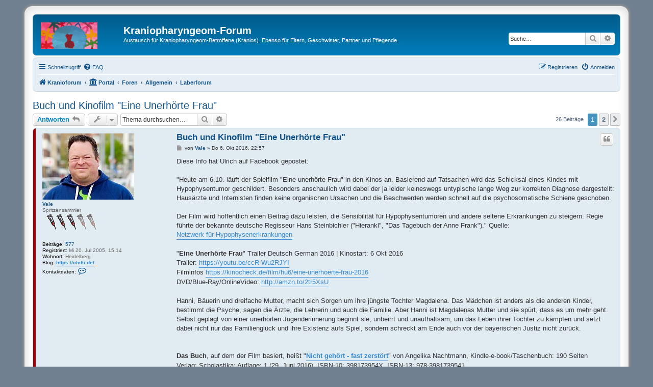

--- FILE ---
content_type: text/html; charset=UTF-8
request_url: https://kraniopharyngeom.info/viewtopic.php?p=12586&sid=569a8b7fdc4a48dce0d61875d62f5dfb
body_size: 13146
content:
<!DOCTYPE html>
<html dir="ltr" lang="de">
<head>
<meta charset="utf-8" />
<meta http-equiv="X-UA-Compatible" content="IE=edge">
<meta name="viewport" content="width=device-width, initial-scale=1" />

<title>Buch und Kinofilm &quot;Eine Unerhörte Frau&quot; - Kraniopharyngeom-Forum</title>


	<link rel="canonical" href="https://kraniopharyngeom.info/viewtopic.php?t=1513">

<!--
	phpBB style name: Square
	Based on style:   prosilver (this is the default phpBB3 style)
	Original author:  Tom Beddard ( http://www.subBlue.com/ )
	Original style:   Stocker ( https://www.phpbb.com/customise/db/author/stoker+4.0 )
	Modified by:	  Origin ( https://forums.caforum.fr/ )
-->


<link href="./styles/prosilver/theme/stylesheet.css?assets_version=242" rel="stylesheet">
<link href="./assets/css/font-awesome.min.css?assets_version=242" rel="stylesheet">
<link href="./styles/Square/theme/stylesheet.css?assets_version=242" rel="stylesheet">
<link href="./styles/Square/theme/de/stylesheet.css?assets_version=242" rel="stylesheet">




<!--[if lte IE 9]>
	<link href="./styles/prosilver/theme/tweaks.css?assets_version=242" rel="stylesheet">
<![endif]-->

<meta name="description" content="Diese Info hat Ulrich auf Facebook gepostet: &amp;quot;Heute am 6.10. läuft der Spielfilm &amp;quot;Eine unerhörte Frau&amp;quot; in den Kinos an. Basierend auf Tatsache…">
<script type="application/ld+json">
{"@context":"https://schema.org","@type":"DiscussionForumPosting","url":"https://kraniopharyngeom.info/viewtopic.php?p=12586","headline":"Buch und Kinofilm &quot;Eine Unerh\u00f6rte Frau&quot;","description":"Diese Info hat Ulrich auf Facebook gepostet: &amp;quot;Heute am 6.10. l\u00e4uft der Spielfilm &amp;quot;Eine unerh\u00f6rte Frau&amp;quot; in den Kinos an. Basierend auf Tatsache\u2026","text":"Diese Info hat Ulrich auf Facebook gepostet: &amp;quot;Heute am 6.10. l\u00e4uft der Spielfilm &amp;quot;Eine unerh\u00f6rte Frau&amp;quot; in den Kinos an. Basierend auf Tatsache\u2026","author":{"@type":"Person","name":"Vale","url":"https://kraniopharyngeom.info/memberlist.php?mode=viewprofile&u=3"},"datePublished":"2016-10-06T20:57:19+00:00","articleSection":"Laberforum","publisher":{"@type":"Organization","name":"Kraniopharyngeom-Forum","url":"https://kraniopharyngeom.info"}}
</script>

<link href="./ext/crizzo/aboutus/styles/prosilver/theme/aboutus.css?assets_version=242" rel="stylesheet" media="screen">



</head>
<body id="phpbb" class="nojs notouch section-viewtopic ltr ">


<div id="wrap" class="wrap">
	<a id="top" class="top-anchor" accesskey="t"></a>
	<div id="page-header">
		<div class="headerbar" role="banner">
					<div class="inner">

			<div id="site-description" class="site-description">
		<a id="logo" class="logo" href="https://kraniopharyngeom.info/" title="Kranioforum">
					<span class="site_logo"></span>
				</a>
				<h1>Kraniopharyngeom-Forum</h1>
				<p>Austausch für Kraniopharyngeom-Betroffene (Kranios). Ebenso für Eltern, Geschwister, Partner und Pflegende.</p>
				<p class="skiplink"><a href="#start_here">Zum Inhalt</a></p>
			</div>

									<div id="search-box" class="search-box search-header" role="search">
				<form action="./search.php?sid=6d4345eb1f5b7dd35039fa2a52c3d28f" method="get" id="search">
				<fieldset>
					<input name="keywords" id="keywords" type="search" maxlength="128" title="Suche nach Wörtern" class="inputbox search tiny" size="20" value="" placeholder="Suche…" />
					<button class="button button-search" type="submit" title="Suche">
						<i class="icon fa-search fa-fw" aria-hidden="true"></i><span class="sr-only">Suche</span>
					</button>
					<a href="./search.php?sid=6d4345eb1f5b7dd35039fa2a52c3d28f" class="button button-search-end" title="Erweiterte Suche">
						<i class="icon fa-cog fa-fw" aria-hidden="true"></i><span class="sr-only">Erweiterte Suche</span>
					</a>
					<input type="hidden" name="sid" value="6d4345eb1f5b7dd35039fa2a52c3d28f" />

				</fieldset>
				</form>
			</div>
						
			</div>
					</div>
				<div class="navbar" role="navigation">
	<div class="inner">

	<ul id="nav-main" class="nav-main linklist" role="menubar">

		<li id="quick-links" class="quick-links dropdown-container responsive-menu" data-skip-responsive="true">
			<a href="#" class="dropdown-trigger">
				<i class="icon fa-bars fa-fw" aria-hidden="true"></i><span>Schnellzugriff</span>
			</a>
			<div class="dropdown">
				<div class="pointer"><div class="pointer-inner"></div></div>
				<ul class="dropdown-contents" role="menu">
					
											<li class="separator"></li>
																									<li>
								<a href="./search.php?search_id=unanswered&amp;sid=6d4345eb1f5b7dd35039fa2a52c3d28f" role="menuitem">
									<i class="icon fa-file-o fa-fw icon-gray" aria-hidden="true"></i><span>Unbeantwortete Themen</span>
								</a>
							</li>
							<li>
								<a href="./search.php?search_id=active_topics&amp;sid=6d4345eb1f5b7dd35039fa2a52c3d28f" role="menuitem">
									<i class="icon fa-file-o fa-fw icon-blue" aria-hidden="true"></i><span>Aktive Themen</span>
								</a>
							</li>
							<li class="separator"></li>
							<li>
								<a href="./search.php?sid=6d4345eb1f5b7dd35039fa2a52c3d28f" role="menuitem">
									<i class="icon fa-search fa-fw" aria-hidden="true"></i><span>Suche</span>
								</a>
							</li>
					
										<li class="separator"></li>

									</ul>
			</div>
		</li>

				<li data-skip-responsive="true">
			<a href="/help/faq?sid=6d4345eb1f5b7dd35039fa2a52c3d28f" rel="help" title="Häufig gestellte Fragen" role="menuitem">
				<i class="icon fa-question-circle fa-fw" aria-hidden="true"></i><span>FAQ</span>
			</a>
		</li>
						
			<li class="rightside"  data-skip-responsive="true">
			<a href="./ucp.php?mode=login&amp;redirect=viewtopic.php%3Fp%3D12586&amp;sid=6d4345eb1f5b7dd35039fa2a52c3d28f" title="Anmelden" accesskey="x" role="menuitem">
				<i class="icon fa-power-off fa-fw" aria-hidden="true"></i><span>Anmelden</span>
			</a>
		</li>
					<li class="rightside" data-skip-responsive="true">
				<a href="./ucp.php?mode=register&amp;sid=6d4345eb1f5b7dd35039fa2a52c3d28f" role="menuitem">
					<i class="icon fa-pencil-square-o  fa-fw" aria-hidden="true"></i><span>Registrieren</span>
				</a>
			</li>
						</ul>

	<ul id="nav-breadcrumbs" class="nav-breadcrumbs linklist navlinks" role="menubar">
				
		
		<li class="breadcrumbs" itemscope itemtype="https://schema.org/BreadcrumbList">

							<span class="crumb" itemtype="https://schema.org/ListItem" itemprop="itemListElement" itemscope><a itemprop="item" href="https://kraniopharyngeom.info/" data-navbar-reference="home"><i class="icon fa-home fa-fw" aria-hidden="true"></i><span itemprop="name">Kranioforum</span></a><meta itemprop="position" content="1" /></span>
			
			<span class="crumb"><a href="/portal?sid=6d4345eb1f5b7dd35039fa2a52c3d28f" data-navbar-reference="portal"><i class="icon fa-university fa-fw" aria-hidden="true"></i><span>Portal</span></a></span>				<span class="crumb" itemtype="https://schema.org/ListItem" itemprop="itemListElement" itemscope><a itemprop="item" href="./index.php?sid=6d4345eb1f5b7dd35039fa2a52c3d28f" accesskey="h" data-navbar-reference="index"><span itemprop="name">Foren</span></a><meta itemprop="position" content="2" /></span>

											
								<span class="crumb" itemtype="https://schema.org/ListItem" itemprop="itemListElement" itemscope data-forum-id="47"><a itemprop="item" href="./viewforum.php?f=47&amp;sid=6d4345eb1f5b7dd35039fa2a52c3d28f"><span itemprop="name">Allgemein</span></a><meta itemprop="position" content="3" /></span>
															
								<span class="crumb" itemtype="https://schema.org/ListItem" itemprop="itemListElement" itemscope data-forum-id="3"><a itemprop="item" href="./viewforum.php?f=3&amp;sid=6d4345eb1f5b7dd35039fa2a52c3d28f"><span itemprop="name">Laberforum</span></a><meta itemprop="position" content="4" /></span>
							
					</li>

		
					<li class="rightside responsive-search">
				<a href="./search.php?sid=6d4345eb1f5b7dd35039fa2a52c3d28f" title="Zeigt die erweiterten Suchoptionen an" role="menuitem">
					<i class="icon fa-search fa-fw" aria-hidden="true"></i><span class="sr-only">Suche</span>
				</a>
			</li>
			</ul>

	</div>
</div>
	</div>

	
	<a id="start_here" class="anchor"></a>
	<div id="page-body" class="page-body" role="main">
		
		
<h2 class="topic-title"><a href="./viewtopic.php?t=1513&amp;sid=6d4345eb1f5b7dd35039fa2a52c3d28f">Buch und Kinofilm &quot;Eine Unerhörte Frau&quot;</a></h2>
<!-- NOTE: remove the style="display: none" when you want to have the forum description on the topic body -->
<div style="display: none !important;">Das ist so ein Forum in das alles hinein passt, was in keine andere Kategorie passen würde<br /></div>


<div class="action-bar bar-top">
	
			<a href="./posting.php?mode=reply&amp;t=1513&amp;sid=6d4345eb1f5b7dd35039fa2a52c3d28f" class="button" title="Antwort erstellen">
							<span>Antworten</span> <i class="icon fa-reply fa-fw" aria-hidden="true"></i>
					</a>
	
			<div class="dropdown-container dropdown-button-control topic-tools">
		<span title="Themen-Optionen" class="button button-secondary dropdown-trigger dropdown-select">
			<i class="icon fa-wrench fa-fw" aria-hidden="true"></i>
			<span class="caret"><i class="icon fa-sort-down fa-fw" aria-hidden="true"></i></span>
		</span>
		<div class="dropdown">
			<div class="pointer"><div class="pointer-inner"></div></div>
			<ul class="dropdown-contents">
																												<li>
					<a href="./viewtopic.php?t=1513&amp;sid=6d4345eb1f5b7dd35039fa2a52c3d28f&amp;view=print" title="Druckansicht" accesskey="p">
						<i class="icon fa-print fa-fw" aria-hidden="true"></i><span>Druckansicht</span>
					</a>
				</li>
											</ul>
		</div>
	</div>
	
			<div class="search-box" role="search">
			<form method="get" id="topic-search" action="./search.php?sid=6d4345eb1f5b7dd35039fa2a52c3d28f">
			<fieldset>
				<input class="inputbox search tiny"  type="search" name="keywords" id="search_keywords" size="20" placeholder="Thema durchsuchen…" />
				<button class="button button-search" type="submit" title="Suche">
					<i class="icon fa-search fa-fw" aria-hidden="true"></i><span class="sr-only">Suche</span>
				</button>
				<a href="./search.php?sid=6d4345eb1f5b7dd35039fa2a52c3d28f" class="button button-search-end" title="Erweiterte Suche">
					<i class="icon fa-cog fa-fw" aria-hidden="true"></i><span class="sr-only">Erweiterte Suche</span>
				</a>
				<input type="hidden" name="t" value="1513" />
<input type="hidden" name="sf" value="msgonly" />
<input type="hidden" name="sid" value="6d4345eb1f5b7dd35039fa2a52c3d28f" />

			</fieldset>
			</form>
		</div>
	
			<div class="pagination">
			26 Beiträge
							<ul>
		<li class="active"><span>1</span></li>
				<li><a class="button" href="./viewtopic.php?t=1513&amp;sid=6d4345eb1f5b7dd35039fa2a52c3d28f&amp;start=20" role="button">2</a></li>
				<li class="arrow next"><a class="button button-icon-only" href="./viewtopic.php?t=1513&amp;sid=6d4345eb1f5b7dd35039fa2a52c3d28f&amp;start=20" rel="next" role="button"><i class="icon fa-chevron-right fa-fw" aria-hidden="true"></i><span class="sr-only">Nächste</span></a></li>
	</ul>
					</div>
		</div>




			<div id="p12502" class="post has-profile bg2 offline">
		<div class="inner">

		<dl class="postprofile" id="profile12502">
			<dt class="has-profile-rank has-avatar">
				<div class="avatar-container">
																<a href="./memberlist.php?mode=viewprofile&amp;u=3&amp;sid=6d4345eb1f5b7dd35039fa2a52c3d28f" class="avatar"><img class="avatar" src="./download/file.php?avatar=3_1522340998.jpg" width="180" height="130" alt="Benutzeravatar" /></a>														</div>
								<a href="./memberlist.php?mode=viewprofile&amp;u=3&amp;sid=6d4345eb1f5b7dd35039fa2a52c3d28f" class="username">Vale</a>							</dt>

						<dd class="profile-rank">Spritzensammler<br /><img src="./images/ranks/rang3.gif" alt="Spritzensammler" title="Spritzensammler" /></dd>			
		<dd class="profile-posts"><strong>Beiträge:</strong> <a href="./search.php?author_id=3&amp;sr=posts&amp;sid=6d4345eb1f5b7dd35039fa2a52c3d28f">577</a></dd>		<dd class="profile-joined"><strong>Registriert:</strong> Mi 20. Jul 2005, 15:14</dd>		
		
											<dd class="profile-custom-field profile-phpbb_location"><strong>Wohnort:</strong> Heidelberg</dd>
																	<dd class="profile-custom-field profile-blog"><strong>Blog:</strong> <!-- m --><a class="postlink" href="https://chillr.de/">https://chillr.de/</a><!-- m --></dd>
							
							<dd class="profile-contact">
				<strong>Kontaktdaten:</strong>
				<div class="dropdown-container dropdown-left">
					<a href="#" class="dropdown-trigger" title="Kontaktdaten von Vale">
						<i class="icon fa-commenting-o fa-fw icon-lg" aria-hidden="true"></i><span class="sr-only">Kontaktdaten von Vale</span>
					</a>
					<div class="dropdown">
						<div class="pointer"><div class="pointer-inner"></div></div>
						<div class="dropdown-contents contact-icons">
																																								<div>
																	<a href="https://www.vbachem.de/" title="Website" class="last-cell">
										<span class="contact-icon phpbb_website-icon">Website</span>									</a>
																	</div>
																					</div>
					</div>
				</div>
			</dd>
				
		</dl>

		<div class="postbody">
						<div id="post_content12502">

					<h3 class="first">
						<a href="./viewtopic.php?p=12502&amp;sid=6d4345eb1f5b7dd35039fa2a52c3d28f#p12502">Buch und Kinofilm &quot;Eine Unerhörte Frau&quot;</a>
		</h3>

													<ul class="post-buttons">
																																									<li>
							<a href="./posting.php?mode=quote&amp;p=12502&amp;sid=6d4345eb1f5b7dd35039fa2a52c3d28f" title="Mit Zitat antworten" class="button button-icon-only">
								<i class="icon fa-quote-left fa-fw" aria-hidden="true"></i><span class="sr-only">Zitieren</span>
							</a>
						</li>
														</ul>
							
						<p class="author">
									<a class="unread" href="./viewtopic.php?p=12502&amp;sid=6d4345eb1f5b7dd35039fa2a52c3d28f#p12502" title="Beitrag">
						<i class="icon fa-file fa-fw icon-lightgray icon-md" aria-hidden="true"></i><span class="sr-only">Beitrag</span>
					</a>
								<span class="responsive-hide">von <strong><a href="./memberlist.php?mode=viewprofile&amp;u=3&amp;sid=6d4345eb1f5b7dd35039fa2a52c3d28f" class="username">Vale</a></strong> &raquo; </span><time datetime="2016-10-06T20:57:19+00:00">Do 6. Okt 2016, 22:57</time>
			</p>
			
			
			
		        							

			<div class="content">Diese Info hat Ulrich auf Facebook gepostet:<br>
<br>
"Heute am 6.10. läuft der Spielfilm "Eine unerhörte Frau" in den Kinos an. Basierend auf Tatsachen wird das Schicksal eines Kindes mit Hypophysentumor geschildert. Besonders anschaulich wird dabei der ja leider keineswegs untypische lange Weg zur korrekten Diagnose dargestellt: Hausärzte und Internisten finden keine organischen Ursachen und die Beschwerden werden schnell auf die psychosomatische Schiene geschoben.<br>
<br>
Der Film wird hoffentlich einen Beitrag dazu leisten, die Sensibilität für Hypophysentumoren und andere seltene Erkrankungen zu steigern. Regie führte der bekannte deutsche Regisseur Hans Steinbichler ("Hierankl", "Das Tagebuch der Anne Frank")." Quelle: <a href="https://www.facebook.com/Netzwerk-f%C3%BCr-Hypophysen-und-Nebennierenerkrankungen-258825460804013/?fref=nf" class="postlink">Netzwerk für Hypophysenerkrankungen</a><br>
<br>
"<strong class="text-strong">Eine Unerhörte Frau</strong>" Trailer Deutsch German 2016 | Kinostart: 6 Okt 2016<br>
Trailer: <a href="https://youtu.be/ccR-Wu2RJYI" class="postlink">https://youtu.be/ccR-Wu2RJYI</a><br>
Filminfos <a href="https://kinocheck.de/film/hu6/eine-unerhoerte-frau-2016" class="postlink">https://kinocheck.de/film/hu6/eine-unerhoerte-frau-2016</a><br>
DVD/Blue-Ray/OnlineVideo: <a href="http://amzn.to/2tr5XsU" class="postlink">http://amzn.to/2tr5XsU</a><br>
<br>
Hanni, Bäuerin und dreifache Mutter, macht sich Sorgen um ihre jüngste Tochter Magdalena. Das Mädchen ist anders als die anderen Kinder, bestimmt die Psyche, sagen die Ärzte, die Lehrerin und auch die Familie. Aber Hanni ist Magdalenas Mutter und sie spürt, dass es um mehr geht. Selbst geplagt von einer unerhörten Jugenderinnerung beginnt sie, unbeirrt und unaufhaltsam, um das Leben ihrer Tochter zu kämpfen und setzt dabei nicht nur das Familienglück und ihre Existenz aufs Spiel, sondern schreckt am Ende auch vor der bayerischen Justiz nicht zurück.<br>
<br>
<br>
<strong class="text-strong">Das Buch</strong>, auf dem der Film basiert, heißt "<strong class="text-strong"><a href="http://amzn.to/2cVw2fM" class="postlink">Nicht gehört - fast zerstört</a></strong>" von Angelika Nachtmann, Kindle-e-book/Taschenbuch: 190 Seiten<br>
Verlag: Scholastika; Auflage: 1 (29. Juni 2016), ISBN-10: 398173954X, ISBN-13: 978-3981739541</div>

			
			
									
													<div id="sig12502" class="signature">Viele Grüße,<br>
<a href="https://chillr.de/" class="postlink">Vale</a></div>			
						</div>

		</div>

				<div class="back2top">
						<a href="#top" class="top" title="Nach oben">
				<i class="icon fa-chevron-circle-up fa-fw icon-gray" aria-hidden="true"></i>
				<span class="sr-only">Nach oben</span>
			</a>
					</div>
		
		</div>
	</div>

				<div id="p12503" class="post has-profile bg1 offline">
		<div class="inner">

		<dl class="postprofile" id="profile12503">
			<dt class="has-profile-rank has-avatar">
				<div class="avatar-container">
																<a href="./memberlist.php?mode=viewprofile&amp;u=1782&amp;sid=6d4345eb1f5b7dd35039fa2a52c3d28f" class="avatar"><img class="avatar" src="./download/file.php?avatar=1782_1350429470.jpg" width="100" height="88" alt="Benutzeravatar" /></a>														</div>
								<a href="./memberlist.php?mode=viewprofile&amp;u=1782&amp;sid=6d4345eb1f5b7dd35039fa2a52c3d28f" class="username">Raubtierbaendiger</a>							</dt>

						<dd class="profile-rank">Azubispritzer<br /><img src="./images/ranks/rang0.gif" alt="Azubispritzer" title="Azubispritzer" /></dd>			
		<dd class="profile-posts"><strong>Beiträge:</strong> <a href="./search.php?author_id=1782&amp;sr=posts&amp;sid=6d4345eb1f5b7dd35039fa2a52c3d28f">62</a></dd>		<dd class="profile-joined"><strong>Registriert:</strong> Sa 20. Aug 2011, 21:48</dd>		
		
											<dd class="profile-custom-field profile-phpbb_location"><strong>Wohnort:</strong> 72... Kreis Esslingen (Region Stuttgart)</dd>
							
						
		</dl>

		<div class="postbody">
						<div id="post_content12503">

					<h3 >
						<a href="./viewtopic.php?p=12503&amp;sid=6d4345eb1f5b7dd35039fa2a52c3d28f#p12503">Re: Buch und Kinofilm &quot;Eine Unerhörte Frau&quot;</a>
		</h3>

													<ul class="post-buttons">
																																									<li>
							<a href="./posting.php?mode=quote&amp;p=12503&amp;sid=6d4345eb1f5b7dd35039fa2a52c3d28f" title="Mit Zitat antworten" class="button button-icon-only">
								<i class="icon fa-quote-left fa-fw" aria-hidden="true"></i><span class="sr-only">Zitieren</span>
							</a>
						</li>
														</ul>
							
						<p class="author">
									<a class="unread" href="./viewtopic.php?p=12503&amp;sid=6d4345eb1f5b7dd35039fa2a52c3d28f#p12503" title="Beitrag">
						<i class="icon fa-file fa-fw icon-lightgray icon-md" aria-hidden="true"></i><span class="sr-only">Beitrag</span>
					</a>
								<span class="responsive-hide">von <strong><a href="./memberlist.php?mode=viewprofile&amp;u=1782&amp;sid=6d4345eb1f5b7dd35039fa2a52c3d28f" class="username">Raubtierbaendiger</a></strong> &raquo; </span><time datetime="2016-10-07T09:21:52+00:00">Fr 7. Okt 2016, 11:21</time>
			</p>
			
			
			
		        							

			<div class="content">"Ulrich" bitte, kein Doppel-L, da bin ich eigen <img class="smilies" src="./images/smilies/icon_smile.gif" width="15" height="15" alt=":-)" title="Smile"></div>

			
			
									
													<div id="sig12503" class="signature">--<br>
Vater eines Sohnes (*2000) mit transsphenoidaler Kranio-OP Ende August 2011</div>			
						</div>

		</div>

				<div class="back2top">
						<a href="#top" class="top" title="Nach oben">
				<i class="icon fa-chevron-circle-up fa-fw icon-gray" aria-hidden="true"></i>
				<span class="sr-only">Nach oben</span>
			</a>
					</div>
		
		</div>
	</div>

				<div id="p12504" class="post has-profile bg2 offline">
		<div class="inner">

		<dl class="postprofile" id="profile12504">
			<dt class="has-profile-rank has-avatar">
				<div class="avatar-container">
																<a href="./memberlist.php?mode=viewprofile&amp;u=88&amp;sid=6d4345eb1f5b7dd35039fa2a52c3d28f" class="avatar"><img class="avatar" src="./images/avatars/gallery/tux_avatare/TUX201.gif" width="100" height="100" alt="Benutzeravatar" /></a>														</div>
								<a href="./memberlist.php?mode=viewprofile&amp;u=88&amp;sid=6d4345eb1f5b7dd35039fa2a52c3d28f" class="username">Leseratte</a>							</dt>

						<dd class="profile-rank">Spritzensammler<br /><img src="./images/ranks/rang3.gif" alt="Spritzensammler" title="Spritzensammler" /></dd>			
		<dd class="profile-posts"><strong>Beiträge:</strong> <a href="./search.php?author_id=88&amp;sr=posts&amp;sid=6d4345eb1f5b7dd35039fa2a52c3d28f">590</a></dd>		<dd class="profile-joined"><strong>Registriert:</strong> Do 27. Apr 2006, 11:49</dd>		
		
											<dd class="profile-custom-field profile-phpbb_location"><strong>Wohnort:</strong> 76128 raum karlsruhe-ludwighafen</dd>
							
						
		</dl>

		<div class="postbody">
						<div id="post_content12504">

					<h3 >
						<a href="./viewtopic.php?p=12504&amp;sid=6d4345eb1f5b7dd35039fa2a52c3d28f#p12504">Re: Buch und Kinofilm &quot;Eine Unerhörte Frau&quot;</a>
		</h3>

													<ul class="post-buttons">
																																									<li>
							<a href="./posting.php?mode=quote&amp;p=12504&amp;sid=6d4345eb1f5b7dd35039fa2a52c3d28f" title="Mit Zitat antworten" class="button button-icon-only">
								<i class="icon fa-quote-left fa-fw" aria-hidden="true"></i><span class="sr-only">Zitieren</span>
							</a>
						</li>
														</ul>
							
						<p class="author">
									<a class="unread" href="./viewtopic.php?p=12504&amp;sid=6d4345eb1f5b7dd35039fa2a52c3d28f#p12504" title="Beitrag">
						<i class="icon fa-file fa-fw icon-lightgray icon-md" aria-hidden="true"></i><span class="sr-only">Beitrag</span>
					</a>
								<span class="responsive-hide">von <strong><a href="./memberlist.php?mode=viewprofile&amp;u=88&amp;sid=6d4345eb1f5b7dd35039fa2a52c3d28f" class="username">Leseratte</a></strong> &raquo; </span><time datetime="2016-10-07T09:50:24+00:00">Fr 7. Okt 2016, 11:50</time>
			</p>
			
			
			
		        							

			<div class="content">Habe gerade den Trailer gesehen manches kam mir bekannt vor<br>
<br>
unsere Hausärztin hat uns am Anfang  auch nicht ernst genommen  aber wir haben auch nicht nachgegeben <br>
<br>
dann hat unsere Hausärztin alles richtig gemacht Blutuntersuchung-überweisung Endo Uni-Heidelberg  da waren wir genau richitg <br>
<br>
ist jetzt 16. Jahre her .<br>
<br>
Servus Leseratte</div>

			
			
									
													<div id="sig12504" class="signature">Freunde sind Engel die uns wieder auf die Beine helfen wenn unsere Flügel vergessen haben wie man fliegt</div>			
						</div>

		</div>

				<div class="back2top">
						<a href="#top" class="top" title="Nach oben">
				<i class="icon fa-chevron-circle-up fa-fw icon-gray" aria-hidden="true"></i>
				<span class="sr-only">Nach oben</span>
			</a>
					</div>
		
		</div>
	</div>

				<div id="p12505" class="post has-profile bg1 offline">
		<div class="inner">

		<dl class="postprofile" id="profile12505">
			<dt class="no-profile-rank no-avatar">
				<div class="avatar-container">
																			</div>
								<strong><span class="username">Ayseberkay</span></strong>							</dt>

									
						
		
						
						
		</dl>

		<div class="postbody">
						<div id="post_content12505">

					<h3 >
						<a href="./viewtopic.php?p=12505&amp;sid=6d4345eb1f5b7dd35039fa2a52c3d28f#p12505">Re: Buch und Kinofilm &quot;Eine Unerhörte Frau&quot;</a>
		</h3>

													<ul class="post-buttons">
																																									<li>
							<a href="./posting.php?mode=quote&amp;p=12505&amp;sid=6d4345eb1f5b7dd35039fa2a52c3d28f" title="Mit Zitat antworten" class="button button-icon-only">
								<i class="icon fa-quote-left fa-fw" aria-hidden="true"></i><span class="sr-only">Zitieren</span>
							</a>
						</li>
														</ul>
							
						<p class="author">
									<a class="unread" href="./viewtopic.php?p=12505&amp;sid=6d4345eb1f5b7dd35039fa2a52c3d28f#p12505" title="Beitrag">
						<i class="icon fa-file fa-fw icon-lightgray icon-md" aria-hidden="true"></i><span class="sr-only">Beitrag</span>
					</a>
								<span class="responsive-hide">von <strong><span class="username">Ayseberkay</span></strong> &raquo; </span><time datetime="2016-10-07T10:13:57+00:00">Fr 7. Okt 2016, 12:13</time>
			</p>
			
			
			
		        							

			<div class="content">Als hätten Sie das gefilmt, was ich im Mai dieses Jahres erlebt habe:(:( Mir kommt alles wieder hoch...Als ich im KH war, weil mein 6 Jähriger Sohn 4 Monate ohne Grund gebrochen hatte, fragte mich der Arzt lachend, ob er denn so hastige esse, dass er erbricht...Doch ich habe nicht aufgegeben...Nach 1 Monat im gleichen Krankenhaus, dann die Diagnose"ein großer Hyphophysentumor er muss sofort operiert werden, sonst wird er blind..."</div>

			
			
									
																
						</div>

		</div>

				<div class="back2top">
						<a href="#top" class="top" title="Nach oben">
				<i class="icon fa-chevron-circle-up fa-fw icon-gray" aria-hidden="true"></i>
				<span class="sr-only">Nach oben</span>
			</a>
					</div>
		
		</div>
	</div>

				<div id="p12506" class="post has-profile bg2 offline">
		<div class="inner">

		<dl class="postprofile" id="profile12506">
			<dt class="has-profile-rank has-avatar">
				<div class="avatar-container">
																<a href="./memberlist.php?mode=viewprofile&amp;u=88&amp;sid=6d4345eb1f5b7dd35039fa2a52c3d28f" class="avatar"><img class="avatar" src="./images/avatars/gallery/tux_avatare/TUX201.gif" width="100" height="100" alt="Benutzeravatar" /></a>														</div>
								<a href="./memberlist.php?mode=viewprofile&amp;u=88&amp;sid=6d4345eb1f5b7dd35039fa2a52c3d28f" class="username">Leseratte</a>							</dt>

						<dd class="profile-rank">Spritzensammler<br /><img src="./images/ranks/rang3.gif" alt="Spritzensammler" title="Spritzensammler" /></dd>			
		<dd class="profile-posts"><strong>Beiträge:</strong> <a href="./search.php?author_id=88&amp;sr=posts&amp;sid=6d4345eb1f5b7dd35039fa2a52c3d28f">590</a></dd>		<dd class="profile-joined"><strong>Registriert:</strong> Do 27. Apr 2006, 11:49</dd>		
		
											<dd class="profile-custom-field profile-phpbb_location"><strong>Wohnort:</strong> 76128 raum karlsruhe-ludwighafen</dd>
							
						
		</dl>

		<div class="postbody">
						<div id="post_content12506">

					<h3 >
						<a href="./viewtopic.php?p=12506&amp;sid=6d4345eb1f5b7dd35039fa2a52c3d28f#p12506">Re: Buch und Kinofilm &quot;Eine Unerhörte Frau&quot;</a>
		</h3>

													<ul class="post-buttons">
																																									<li>
							<a href="./posting.php?mode=quote&amp;p=12506&amp;sid=6d4345eb1f5b7dd35039fa2a52c3d28f" title="Mit Zitat antworten" class="button button-icon-only">
								<i class="icon fa-quote-left fa-fw" aria-hidden="true"></i><span class="sr-only">Zitieren</span>
							</a>
						</li>
														</ul>
							
						<p class="author">
									<a class="unread" href="./viewtopic.php?p=12506&amp;sid=6d4345eb1f5b7dd35039fa2a52c3d28f#p12506" title="Beitrag">
						<i class="icon fa-file fa-fw icon-lightgray icon-md" aria-hidden="true"></i><span class="sr-only">Beitrag</span>
					</a>
								<span class="responsive-hide">von <strong><a href="./memberlist.php?mode=viewprofile&amp;u=88&amp;sid=6d4345eb1f5b7dd35039fa2a52c3d28f" class="username">Leseratte</a></strong> &raquo; </span><time datetime="2016-10-07T10:43:35+00:00">Fr 7. Okt 2016, 12:43</time>
			</p>
			
			
			
		        							

			<div class="content">Schaut mal in der süddeutschen zeitung nach da steht ein bericht  von  6.10  eine unerhörte frau <br>
<br>
Leidensweg einer Mutter   <br>
<br>
Durch die Hölle gegangen <br>
<br>
da steht auch drin das es sich um ein Kraniopharyngeom handelt <br>
<br>
hab ich gerade gelesen</div>

			
			
									
													<div id="sig12506" class="signature">Freunde sind Engel die uns wieder auf die Beine helfen wenn unsere Flügel vergessen haben wie man fliegt</div>			
						</div>

		</div>

				<div class="back2top">
						<a href="#top" class="top" title="Nach oben">
				<i class="icon fa-chevron-circle-up fa-fw icon-gray" aria-hidden="true"></i>
				<span class="sr-only">Nach oben</span>
			</a>
					</div>
		
		</div>
	</div>

				<div id="p12507" class="post has-profile bg1 offline">
		<div class="inner">

		<dl class="postprofile" id="profile12507">
			<dt class="has-profile-rank has-avatar">
				<div class="avatar-container">
																<a href="./memberlist.php?mode=viewprofile&amp;u=1782&amp;sid=6d4345eb1f5b7dd35039fa2a52c3d28f" class="avatar"><img class="avatar" src="./download/file.php?avatar=1782_1350429470.jpg" width="100" height="88" alt="Benutzeravatar" /></a>														</div>
								<a href="./memberlist.php?mode=viewprofile&amp;u=1782&amp;sid=6d4345eb1f5b7dd35039fa2a52c3d28f" class="username">Raubtierbaendiger</a>							</dt>

						<dd class="profile-rank">Azubispritzer<br /><img src="./images/ranks/rang0.gif" alt="Azubispritzer" title="Azubispritzer" /></dd>			
		<dd class="profile-posts"><strong>Beiträge:</strong> <a href="./search.php?author_id=1782&amp;sr=posts&amp;sid=6d4345eb1f5b7dd35039fa2a52c3d28f">62</a></dd>		<dd class="profile-joined"><strong>Registriert:</strong> Sa 20. Aug 2011, 21:48</dd>		
		
											<dd class="profile-custom-field profile-phpbb_location"><strong>Wohnort:</strong> 72... Kreis Esslingen (Region Stuttgart)</dd>
							
						
		</dl>

		<div class="postbody">
						<div id="post_content12507">

					<h3 >
						<a href="./viewtopic.php?p=12507&amp;sid=6d4345eb1f5b7dd35039fa2a52c3d28f#p12507">Re: Buch und Kinofilm &quot;Eine Unerhörte Frau&quot;</a>
		</h3>

													<ul class="post-buttons">
																																									<li>
							<a href="./posting.php?mode=quote&amp;p=12507&amp;sid=6d4345eb1f5b7dd35039fa2a52c3d28f" title="Mit Zitat antworten" class="button button-icon-only">
								<i class="icon fa-quote-left fa-fw" aria-hidden="true"></i><span class="sr-only">Zitieren</span>
							</a>
						</li>
														</ul>
							
						<p class="author">
									<a class="unread" href="./viewtopic.php?p=12507&amp;sid=6d4345eb1f5b7dd35039fa2a52c3d28f#p12507" title="Beitrag">
						<i class="icon fa-file fa-fw icon-lightgray icon-md" aria-hidden="true"></i><span class="sr-only">Beitrag</span>
					</a>
								<span class="responsive-hide">von <strong><a href="./memberlist.php?mode=viewprofile&amp;u=1782&amp;sid=6d4345eb1f5b7dd35039fa2a52c3d28f" class="username">Raubtierbaendiger</a></strong> &raquo; </span><time datetime="2016-10-08T08:07:49+00:00">Sa 8. Okt 2016, 10:07</time>
			</p>
			
			
			
		        							

			<div class="content"><blockquote><div><cite>Leseratte hat geschrieben:</cite>Schaut mal in der süddeutschen zeitung nach da steht ein bericht</div></blockquote>

<a href="http://www.sueddeutsche.de/muenchen/starnberg/hoehenrain-durch-die-hoelle-gegangen-1.3100564" class="postlink">http://www.sueddeutsche.de/muenchen/sta ... -1.3100564</a></div>

			
			
									
													<div id="sig12507" class="signature">--<br>
Vater eines Sohnes (*2000) mit transsphenoidaler Kranio-OP Ende August 2011</div>			
						</div>

		</div>

				<div class="back2top">
						<a href="#top" class="top" title="Nach oben">
				<i class="icon fa-chevron-circle-up fa-fw icon-gray" aria-hidden="true"></i>
				<span class="sr-only">Nach oben</span>
			</a>
					</div>
		
		</div>
	</div>

				<div id="p12508" class="post has-profile bg2 offline">
		<div class="inner">

		<dl class="postprofile" id="profile12508">
			<dt class="has-profile-rank has-avatar">
				<div class="avatar-container">
																<a href="./memberlist.php?mode=viewprofile&amp;u=88&amp;sid=6d4345eb1f5b7dd35039fa2a52c3d28f" class="avatar"><img class="avatar" src="./images/avatars/gallery/tux_avatare/TUX201.gif" width="100" height="100" alt="Benutzeravatar" /></a>														</div>
								<a href="./memberlist.php?mode=viewprofile&amp;u=88&amp;sid=6d4345eb1f5b7dd35039fa2a52c3d28f" class="username">Leseratte</a>							</dt>

						<dd class="profile-rank">Spritzensammler<br /><img src="./images/ranks/rang3.gif" alt="Spritzensammler" title="Spritzensammler" /></dd>			
		<dd class="profile-posts"><strong>Beiträge:</strong> <a href="./search.php?author_id=88&amp;sr=posts&amp;sid=6d4345eb1f5b7dd35039fa2a52c3d28f">590</a></dd>		<dd class="profile-joined"><strong>Registriert:</strong> Do 27. Apr 2006, 11:49</dd>		
		
											<dd class="profile-custom-field profile-phpbb_location"><strong>Wohnort:</strong> 76128 raum karlsruhe-ludwighafen</dd>
							
						
		</dl>

		<div class="postbody">
						<div id="post_content12508">

					<h3 >
						<a href="./viewtopic.php?p=12508&amp;sid=6d4345eb1f5b7dd35039fa2a52c3d28f#p12508">Re: Buch und Kinofilm &quot;Eine Unerhörte Frau&quot;</a>
		</h3>

													<ul class="post-buttons">
																																									<li>
							<a href="./posting.php?mode=quote&amp;p=12508&amp;sid=6d4345eb1f5b7dd35039fa2a52c3d28f" title="Mit Zitat antworten" class="button button-icon-only">
								<i class="icon fa-quote-left fa-fw" aria-hidden="true"></i><span class="sr-only">Zitieren</span>
							</a>
						</li>
														</ul>
							
						<p class="author">
									<a class="unread" href="./viewtopic.php?p=12508&amp;sid=6d4345eb1f5b7dd35039fa2a52c3d28f#p12508" title="Beitrag">
						<i class="icon fa-file fa-fw icon-lightgray icon-md" aria-hidden="true"></i><span class="sr-only">Beitrag</span>
					</a>
								<span class="responsive-hide">von <strong><a href="./memberlist.php?mode=viewprofile&amp;u=88&amp;sid=6d4345eb1f5b7dd35039fa2a52c3d28f" class="username">Leseratte</a></strong> &raquo; </span><time datetime="2016-10-08T14:28:27+00:00">Sa 8. Okt 2016, 16:28</time>
			</p>
			
			
			
		        							

			<div class="content">Hallo Raubtierbaendinger <br>
<br>
Klasse prima das du das verlinkt hast <br>
<br>
hab dich auf dem kraniotreffen in haus düsse dieses jahr vermisst <img class="smilies" src="./images/smilies/icon_wink.gif" width="15" height="15" alt=":wink:" title="Wink"> <br>
<br>
wie geht es eigentlich deinem sohn <img class="smilies" src="./images/smilies/icon_question.gif" width="15" height="15" alt=":?:" title="Question"></div>

			
			
									
													<div id="sig12508" class="signature">Freunde sind Engel die uns wieder auf die Beine helfen wenn unsere Flügel vergessen haben wie man fliegt</div>			
						</div>

		</div>

				<div class="back2top">
						<a href="#top" class="top" title="Nach oben">
				<i class="icon fa-chevron-circle-up fa-fw icon-gray" aria-hidden="true"></i>
				<span class="sr-only">Nach oben</span>
			</a>
					</div>
		
		</div>
	</div>

				<div id="p12509" class="post has-profile bg1 offline">
		<div class="inner">

		<dl class="postprofile" id="profile12509">
			<dt class="has-profile-rank has-avatar">
				<div class="avatar-container">
																<a href="./memberlist.php?mode=viewprofile&amp;u=13&amp;sid=6d4345eb1f5b7dd35039fa2a52c3d28f" class="avatar"><img class="avatar" src="./download/file.php?avatar=13.gif" width="50" height="50" alt="Benutzeravatar" /></a>														</div>
								<a href="./memberlist.php?mode=viewprofile&amp;u=13&amp;sid=6d4345eb1f5b7dd35039fa2a52c3d28f" class="username">Möchtegern-Cop</a>							</dt>

						<dd class="profile-rank">Azubispritzer<br /><img src="./images/ranks/rang0.gif" alt="Azubispritzer" title="Azubispritzer" /></dd>			
		<dd class="profile-posts"><strong>Beiträge:</strong> <a href="./search.php?author_id=13&amp;sr=posts&amp;sid=6d4345eb1f5b7dd35039fa2a52c3d28f">69</a></dd>		<dd class="profile-joined"><strong>Registriert:</strong> Di 20. Dez 2005, 19:58</dd>		
		
											<dd class="profile-custom-field profile-phpbb_location"><strong>Wohnort:</strong> Großraum Würzburg</dd>
							
						
		</dl>

		<div class="postbody">
						<div id="post_content12509">

					<h3 >
						<a href="./viewtopic.php?p=12509&amp;sid=6d4345eb1f5b7dd35039fa2a52c3d28f#p12509">Re: Buch und Kinofilm &quot;Eine Unerhörte Frau&quot;</a>
		</h3>

													<ul class="post-buttons">
																																									<li>
							<a href="./posting.php?mode=quote&amp;p=12509&amp;sid=6d4345eb1f5b7dd35039fa2a52c3d28f" title="Mit Zitat antworten" class="button button-icon-only">
								<i class="icon fa-quote-left fa-fw" aria-hidden="true"></i><span class="sr-only">Zitieren</span>
							</a>
						</li>
														</ul>
							
						<p class="author">
									<a class="unread" href="./viewtopic.php?p=12509&amp;sid=6d4345eb1f5b7dd35039fa2a52c3d28f#p12509" title="Beitrag">
						<i class="icon fa-file fa-fw icon-lightgray icon-md" aria-hidden="true"></i><span class="sr-only">Beitrag</span>
					</a>
								<span class="responsive-hide">von <strong><a href="./memberlist.php?mode=viewprofile&amp;u=13&amp;sid=6d4345eb1f5b7dd35039fa2a52c3d28f" class="username">Möchtegern-Cop</a></strong> &raquo; </span><time datetime="2016-10-09T16:40:54+00:00">So 9. Okt 2016, 18:40</time>
			</p>
			
			
			
		        							

			<div class="content">Ist das die Angelika Nachtmann, <br>
deren Gedichte man auf der alten Homepage der Kraniogruppe findet?<br>
<br>
<a href="http://www.kraniopharyngeom.de/infos/texte/geli.htm" class="postlink">http://www.kraniopharyngeom.de/infos/texte/geli.htm</a><br>
<br>
Jedenfalls steht in dem Zeitungsartikel zuerst der Name "Nachtmann", erst danach taucht der Name "Hartmann" auf.</div>

			
			
									
																
						</div>

		</div>

				<div class="back2top">
						<a href="#top" class="top" title="Nach oben">
				<i class="icon fa-chevron-circle-up fa-fw icon-gray" aria-hidden="true"></i>
				<span class="sr-only">Nach oben</span>
			</a>
					</div>
		
		</div>
	</div>

				<div id="p12511" class="post has-profile bg2 offline">
		<div class="inner">

		<dl class="postprofile" id="profile12511">
			<dt class="has-profile-rank has-avatar">
				<div class="avatar-container">
																<a href="./memberlist.php?mode=viewprofile&amp;u=1782&amp;sid=6d4345eb1f5b7dd35039fa2a52c3d28f" class="avatar"><img class="avatar" src="./download/file.php?avatar=1782_1350429470.jpg" width="100" height="88" alt="Benutzeravatar" /></a>														</div>
								<a href="./memberlist.php?mode=viewprofile&amp;u=1782&amp;sid=6d4345eb1f5b7dd35039fa2a52c3d28f" class="username">Raubtierbaendiger</a>							</dt>

						<dd class="profile-rank">Azubispritzer<br /><img src="./images/ranks/rang0.gif" alt="Azubispritzer" title="Azubispritzer" /></dd>			
		<dd class="profile-posts"><strong>Beiträge:</strong> <a href="./search.php?author_id=1782&amp;sr=posts&amp;sid=6d4345eb1f5b7dd35039fa2a52c3d28f">62</a></dd>		<dd class="profile-joined"><strong>Registriert:</strong> Sa 20. Aug 2011, 21:48</dd>		
		
											<dd class="profile-custom-field profile-phpbb_location"><strong>Wohnort:</strong> 72... Kreis Esslingen (Region Stuttgart)</dd>
							
						
		</dl>

		<div class="postbody">
						<div id="post_content12511">

					<h3 >
						<a href="./viewtopic.php?p=12511&amp;sid=6d4345eb1f5b7dd35039fa2a52c3d28f#p12511">Re: Buch und Kinofilm &quot;Eine Unerhörte Frau&quot;</a>
		</h3>

													<ul class="post-buttons">
																																									<li>
							<a href="./posting.php?mode=quote&amp;p=12511&amp;sid=6d4345eb1f5b7dd35039fa2a52c3d28f" title="Mit Zitat antworten" class="button button-icon-only">
								<i class="icon fa-quote-left fa-fw" aria-hidden="true"></i><span class="sr-only">Zitieren</span>
							</a>
						</li>
														</ul>
							
						<p class="author">
									<a class="unread" href="./viewtopic.php?p=12511&amp;sid=6d4345eb1f5b7dd35039fa2a52c3d28f#p12511" title="Beitrag">
						<i class="icon fa-file fa-fw icon-lightgray icon-md" aria-hidden="true"></i><span class="sr-only">Beitrag</span>
					</a>
								<span class="responsive-hide">von <strong><a href="./memberlist.php?mode=viewprofile&amp;u=1782&amp;sid=6d4345eb1f5b7dd35039fa2a52c3d28f" class="username">Raubtierbaendiger</a></strong> &raquo; </span><time datetime="2016-10-10T15:46:28+00:00">Mo 10. Okt 2016, 17:46</time>
			</p>
			
			
			
		        							

			<div class="content">Also den Fotos nach würde ich sagen, das ist sie:<br>
<br>
Süddeutsche:<br>
<img src="http://media-cdn.sueddeutsche.de/image/sz.1.3101248/860x860?v=1469954353000" class="postimage" alt="Bild"><br>
<br>
<br>
Homepage <a href="http://www.nachtmann-buecher.de/" class="postlink">http://www.nachtmann-buecher.de/</a>:<br>
<img src="http://wordpress.p153139.webspaceconfig.de/wp-content/uploads/2012/07/nachtmann-uebermich-slide-1.jpg" class="postimage" alt="Bild"><br>
<br>
Danke für den Hinweis auf die Texte!</div>

			
			
									
													<div id="sig12511" class="signature">--<br>
Vater eines Sohnes (*2000) mit transsphenoidaler Kranio-OP Ende August 2011</div>			
						</div>

		</div>

				<div class="back2top">
						<a href="#top" class="top" title="Nach oben">
				<i class="icon fa-chevron-circle-up fa-fw icon-gray" aria-hidden="true"></i>
				<span class="sr-only">Nach oben</span>
			</a>
					</div>
		
		</div>
	</div>

				<div id="p12512" class="post has-profile bg1 offline">
		<div class="inner">

		<dl class="postprofile" id="profile12512">
			<dt class="has-profile-rank has-avatar">
				<div class="avatar-container">
																<a href="./memberlist.php?mode=viewprofile&amp;u=88&amp;sid=6d4345eb1f5b7dd35039fa2a52c3d28f" class="avatar"><img class="avatar" src="./images/avatars/gallery/tux_avatare/TUX201.gif" width="100" height="100" alt="Benutzeravatar" /></a>														</div>
								<a href="./memberlist.php?mode=viewprofile&amp;u=88&amp;sid=6d4345eb1f5b7dd35039fa2a52c3d28f" class="username">Leseratte</a>							</dt>

						<dd class="profile-rank">Spritzensammler<br /><img src="./images/ranks/rang3.gif" alt="Spritzensammler" title="Spritzensammler" /></dd>			
		<dd class="profile-posts"><strong>Beiträge:</strong> <a href="./search.php?author_id=88&amp;sr=posts&amp;sid=6d4345eb1f5b7dd35039fa2a52c3d28f">590</a></dd>		<dd class="profile-joined"><strong>Registriert:</strong> Do 27. Apr 2006, 11:49</dd>		
		
											<dd class="profile-custom-field profile-phpbb_location"><strong>Wohnort:</strong> 76128 raum karlsruhe-ludwighafen</dd>
							
						
		</dl>

		<div class="postbody">
						<div id="post_content12512">

					<h3 >
						<a href="./viewtopic.php?p=12512&amp;sid=6d4345eb1f5b7dd35039fa2a52c3d28f#p12512">Re: Buch und Kinofilm &quot;Eine Unerhörte Frau&quot;</a>
		</h3>

													<ul class="post-buttons">
																																									<li>
							<a href="./posting.php?mode=quote&amp;p=12512&amp;sid=6d4345eb1f5b7dd35039fa2a52c3d28f" title="Mit Zitat antworten" class="button button-icon-only">
								<i class="icon fa-quote-left fa-fw" aria-hidden="true"></i><span class="sr-only">Zitieren</span>
							</a>
						</li>
														</ul>
							
						<p class="author">
									<a class="unread" href="./viewtopic.php?p=12512&amp;sid=6d4345eb1f5b7dd35039fa2a52c3d28f#p12512" title="Beitrag">
						<i class="icon fa-file fa-fw icon-lightgray icon-md" aria-hidden="true"></i><span class="sr-only">Beitrag</span>
					</a>
								<span class="responsive-hide">von <strong><a href="./memberlist.php?mode=viewprofile&amp;u=88&amp;sid=6d4345eb1f5b7dd35039fa2a52c3d28f" class="username">Leseratte</a></strong> &raquo; </span><time datetime="2016-10-11T10:03:27+00:00">Di 11. Okt 2016, 12:03</time>
			</p>
			
			
			
		        							

			<div class="content">Das habe ich auch nicht gewusst</div>

			
			
									
													<div id="sig12512" class="signature">Freunde sind Engel die uns wieder auf die Beine helfen wenn unsere Flügel vergessen haben wie man fliegt</div>			
						</div>

		</div>

				<div class="back2top">
						<a href="#top" class="top" title="Nach oben">
				<i class="icon fa-chevron-circle-up fa-fw icon-gray" aria-hidden="true"></i>
				<span class="sr-only">Nach oben</span>
			</a>
					</div>
		
		</div>
	</div>

				<div id="p12515" class="post has-profile bg2 offline">
		<div class="inner">

		<dl class="postprofile" id="profile12515">
			<dt class="has-profile-rank has-avatar">
				<div class="avatar-container">
																<a href="./memberlist.php?mode=viewprofile&amp;u=321&amp;sid=6d4345eb1f5b7dd35039fa2a52c3d28f" class="avatar"><img class="avatar" src="./download/file.php?avatar=321_1221491308.jpg" width="92" height="82" alt="Benutzeravatar" /></a>														</div>
								<a href="./memberlist.php?mode=viewprofile&amp;u=321&amp;sid=6d4345eb1f5b7dd35039fa2a52c3d28f" class="username">Mia</a>							</dt>

						<dd class="profile-rank">Pflasterspender<br /><img src="./images/ranks/rang1.gif" alt="Pflasterspender" title="Pflasterspender" /></dd>			
		<dd class="profile-posts"><strong>Beiträge:</strong> <a href="./search.php?author_id=321&amp;sr=posts&amp;sid=6d4345eb1f5b7dd35039fa2a52c3d28f">134</a></dd>		<dd class="profile-joined"><strong>Registriert:</strong> So 26. Nov 2006, 21:45</dd>		
		
											<dd class="profile-custom-field profile-phpbb_location"><strong>Wohnort:</strong> Hannover</dd>
							
						
		</dl>

		<div class="postbody">
						<div id="post_content12515">

					<h3 >
						<a href="./viewtopic.php?p=12515&amp;sid=6d4345eb1f5b7dd35039fa2a52c3d28f#p12515">Re: Buch und Kinofilm &quot;Eine Unerhörte Frau&quot;</a>
		</h3>

													<ul class="post-buttons">
																																									<li>
							<a href="./posting.php?mode=quote&amp;p=12515&amp;sid=6d4345eb1f5b7dd35039fa2a52c3d28f" title="Mit Zitat antworten" class="button button-icon-only">
								<i class="icon fa-quote-left fa-fw" aria-hidden="true"></i><span class="sr-only">Zitieren</span>
							</a>
						</li>
														</ul>
							
						<p class="author">
									<a class="unread" href="./viewtopic.php?p=12515&amp;sid=6d4345eb1f5b7dd35039fa2a52c3d28f#p12515" title="Beitrag">
						<i class="icon fa-file fa-fw icon-lightgray icon-md" aria-hidden="true"></i><span class="sr-only">Beitrag</span>
					</a>
								<span class="responsive-hide">von <strong><a href="./memberlist.php?mode=viewprofile&amp;u=321&amp;sid=6d4345eb1f5b7dd35039fa2a52c3d28f" class="username">Mia</a></strong> &raquo; </span><time datetime="2016-10-13T14:21:25+00:00">Do 13. Okt 2016, 16:21</time>
			</p>
			
			
			
		        							

			<div class="content">Krasse Sache! Um ehrlich zu sein, bin ich gerade super unentschlossen, ob ich den Film wirklich sehen will. Der Trailer hat mir schon gereicht, um mich völlig aus der Fassung zu bringen, sodass ich nur weinend da saß... Ist zwar wahrscheinlich etwas überspitzt dargestellt, aber trotzdem nicht schlecht.<br>
Mia</div>

			
			
									
													<div id="sig12515" class="signature">Jede Begegnung, die unsere Seele berührt, hinterlässt in uns Spuren die nie ganz vergehen<br>
<br>
Ich bin dankbar, nicht weil es vorteilhaft ist,<br>
sondern weil es Freude macht. (Seneca)</div>			
						</div>

		</div>

				<div class="back2top">
						<a href="#top" class="top" title="Nach oben">
				<i class="icon fa-chevron-circle-up fa-fw icon-gray" aria-hidden="true"></i>
				<span class="sr-only">Nach oben</span>
			</a>
					</div>
		
		</div>
	</div>

				<div id="p12516" class="post has-profile bg1 offline">
		<div class="inner">

		<dl class="postprofile" id="profile12516">
			<dt class="has-profile-rank has-avatar">
				<div class="avatar-container">
																<a href="./memberlist.php?mode=viewprofile&amp;u=1782&amp;sid=6d4345eb1f5b7dd35039fa2a52c3d28f" class="avatar"><img class="avatar" src="./download/file.php?avatar=1782_1350429470.jpg" width="100" height="88" alt="Benutzeravatar" /></a>														</div>
								<a href="./memberlist.php?mode=viewprofile&amp;u=1782&amp;sid=6d4345eb1f5b7dd35039fa2a52c3d28f" class="username">Raubtierbaendiger</a>							</dt>

						<dd class="profile-rank">Azubispritzer<br /><img src="./images/ranks/rang0.gif" alt="Azubispritzer" title="Azubispritzer" /></dd>			
		<dd class="profile-posts"><strong>Beiträge:</strong> <a href="./search.php?author_id=1782&amp;sr=posts&amp;sid=6d4345eb1f5b7dd35039fa2a52c3d28f">62</a></dd>		<dd class="profile-joined"><strong>Registriert:</strong> Sa 20. Aug 2011, 21:48</dd>		
		
											<dd class="profile-custom-field profile-phpbb_location"><strong>Wohnort:</strong> 72... Kreis Esslingen (Region Stuttgart)</dd>
							
						
		</dl>

		<div class="postbody">
						<div id="post_content12516">

					<h3 >
						<a href="./viewtopic.php?p=12516&amp;sid=6d4345eb1f5b7dd35039fa2a52c3d28f#p12516">Re: Buch und Kinofilm &quot;Eine Unerhörte Frau&quot;</a>
		</h3>

													<ul class="post-buttons">
																																									<li>
							<a href="./posting.php?mode=quote&amp;p=12516&amp;sid=6d4345eb1f5b7dd35039fa2a52c3d28f" title="Mit Zitat antworten" class="button button-icon-only">
								<i class="icon fa-quote-left fa-fw" aria-hidden="true"></i><span class="sr-only">Zitieren</span>
							</a>
						</li>
														</ul>
							
						<p class="author">
									<a class="unread" href="./viewtopic.php?p=12516&amp;sid=6d4345eb1f5b7dd35039fa2a52c3d28f#p12516" title="Beitrag">
						<i class="icon fa-file fa-fw icon-lightgray icon-md" aria-hidden="true"></i><span class="sr-only">Beitrag</span>
					</a>
								<span class="responsive-hide">von <strong><a href="./memberlist.php?mode=viewprofile&amp;u=1782&amp;sid=6d4345eb1f5b7dd35039fa2a52c3d28f" class="username">Raubtierbaendiger</a></strong> &raquo; </span><time datetime="2016-10-13T17:53:56+00:00">Do 13. Okt 2016, 19:53</time>
			</p>
			
			
			
		        							

			<div class="content"><blockquote><div><cite>Mia hat geschrieben:</cite>Ist zwar wahrscheinlich etwas überspitzt dargestellt, aber trotzdem nicht schlecht.</div></blockquote>

Also laut SZ-Interview ist es nicht überspitzt, im Gegenteil:<br>
" "Der Film zeigt nur die Spitze", sagt Angelika Nachtmann. In Wirklichkeit sei es viel schlimmer gewesen."<br>
<br>
Wenn man Bedenken hat, dass der Film im Kino zu heftig rüberkommt: Ende April 2017 wird die DVD rauskommen, da kann man sich den Film in Ruhe zu hause mal anschauen (im Zweifelsfall mit der Fernbedienung in der Hand...)</div>

			
			
									
													<div id="sig12516" class="signature">--<br>
Vater eines Sohnes (*2000) mit transsphenoidaler Kranio-OP Ende August 2011</div>			
						</div>

		</div>

				<div class="back2top">
						<a href="#top" class="top" title="Nach oben">
				<i class="icon fa-chevron-circle-up fa-fw icon-gray" aria-hidden="true"></i>
				<span class="sr-only">Nach oben</span>
			</a>
					</div>
		
		</div>
	</div>

				<div id="p12520" class="post has-profile bg2 offline">
		<div class="inner">

		<dl class="postprofile" id="profile12520">
			<dt class="has-profile-rank has-avatar">
				<div class="avatar-container">
																<a href="./memberlist.php?mode=viewprofile&amp;u=88&amp;sid=6d4345eb1f5b7dd35039fa2a52c3d28f" class="avatar"><img class="avatar" src="./images/avatars/gallery/tux_avatare/TUX201.gif" width="100" height="100" alt="Benutzeravatar" /></a>														</div>
								<a href="./memberlist.php?mode=viewprofile&amp;u=88&amp;sid=6d4345eb1f5b7dd35039fa2a52c3d28f" class="username">Leseratte</a>							</dt>

						<dd class="profile-rank">Spritzensammler<br /><img src="./images/ranks/rang3.gif" alt="Spritzensammler" title="Spritzensammler" /></dd>			
		<dd class="profile-posts"><strong>Beiträge:</strong> <a href="./search.php?author_id=88&amp;sr=posts&amp;sid=6d4345eb1f5b7dd35039fa2a52c3d28f">590</a></dd>		<dd class="profile-joined"><strong>Registriert:</strong> Do 27. Apr 2006, 11:49</dd>		
		
											<dd class="profile-custom-field profile-phpbb_location"><strong>Wohnort:</strong> 76128 raum karlsruhe-ludwighafen</dd>
							
						
		</dl>

		<div class="postbody">
						<div id="post_content12520">

					<h3 >
						<a href="./viewtopic.php?p=12520&amp;sid=6d4345eb1f5b7dd35039fa2a52c3d28f#p12520">Re: Buch und Kinofilm &quot;Eine Unerhörte Frau&quot;</a>
		</h3>

													<ul class="post-buttons">
																																									<li>
							<a href="./posting.php?mode=quote&amp;p=12520&amp;sid=6d4345eb1f5b7dd35039fa2a52c3d28f" title="Mit Zitat antworten" class="button button-icon-only">
								<i class="icon fa-quote-left fa-fw" aria-hidden="true"></i><span class="sr-only">Zitieren</span>
							</a>
						</li>
														</ul>
							
						<p class="author">
									<a class="unread" href="./viewtopic.php?p=12520&amp;sid=6d4345eb1f5b7dd35039fa2a52c3d28f#p12520" title="Beitrag">
						<i class="icon fa-file fa-fw icon-lightgray icon-md" aria-hidden="true"></i><span class="sr-only">Beitrag</span>
					</a>
								<span class="responsive-hide">von <strong><a href="./memberlist.php?mode=viewprofile&amp;u=88&amp;sid=6d4345eb1f5b7dd35039fa2a52c3d28f" class="username">Leseratte</a></strong> &raquo; </span><time datetime="2016-10-18T11:59:04+00:00">Di 18. Okt 2016, 13:59</time>
			</p>
			
			
			
		        							

			<div class="content">Habe gerade das   Buch gelesen echt krass kam vieles wieder hoch und vieles kam mir bekannt vor<br>
<br>
man darf nie aufgeben <br>
<br>
 ob ich kinofilm anschau weiss ich auch noch nicht dvd auf jedenfall<br>
<br>
<br>
servus Leseratte</div>

			
			
													<div class="notice">
					Zuletzt geändert von <a href="./memberlist.php?mode=viewprofile&amp;u=88&amp;sid=6d4345eb1f5b7dd35039fa2a52c3d28f" class="username">Leseratte</a> am Do 27. Okt 2016, 09:48, insgesamt 1-mal geändert.
									</div>
			
													<div id="sig12520" class="signature">Freunde sind Engel die uns wieder auf die Beine helfen wenn unsere Flügel vergessen haben wie man fliegt</div>			
						</div>

		</div>

				<div class="back2top">
						<a href="#top" class="top" title="Nach oben">
				<i class="icon fa-chevron-circle-up fa-fw icon-gray" aria-hidden="true"></i>
				<span class="sr-only">Nach oben</span>
			</a>
					</div>
		
		</div>
	</div>

				<div id="p12526" class="post has-profile bg1 offline">
		<div class="inner">

		<dl class="postprofile" id="profile12526">
			<dt class="has-profile-rank has-avatar">
				<div class="avatar-container">
																<a href="./memberlist.php?mode=viewprofile&amp;u=1778&amp;sid=6d4345eb1f5b7dd35039fa2a52c3d28f" class="avatar"><img class="avatar" src="./download/file.php?avatar=1778_1363933100.jpg" width="100" height="90" alt="Benutzeravatar" /></a>														</div>
								<a href="./memberlist.php?mode=viewprofile&amp;u=1778&amp;sid=6d4345eb1f5b7dd35039fa2a52c3d28f" class="username">jbk112</a>							</dt>

						<dd class="profile-rank">Frischling</dd>			
		<dd class="profile-posts"><strong>Beiträge:</strong> <a href="./search.php?author_id=1778&amp;sr=posts&amp;sid=6d4345eb1f5b7dd35039fa2a52c3d28f">22</a></dd>		<dd class="profile-joined"><strong>Registriert:</strong> Mi 3. Aug 2011, 21:57</dd>		
		
						
						
		</dl>

		<div class="postbody">
						<div id="post_content12526">

					<h3 >
						<a href="./viewtopic.php?p=12526&amp;sid=6d4345eb1f5b7dd35039fa2a52c3d28f#p12526">Re: Buch und Kinofilm &quot;Eine Unerhörte Frau&quot;</a>
		</h3>

													<ul class="post-buttons">
																																									<li>
							<a href="./posting.php?mode=quote&amp;p=12526&amp;sid=6d4345eb1f5b7dd35039fa2a52c3d28f" title="Mit Zitat antworten" class="button button-icon-only">
								<i class="icon fa-quote-left fa-fw" aria-hidden="true"></i><span class="sr-only">Zitieren</span>
							</a>
						</li>
														</ul>
							
						<p class="author">
									<a class="unread" href="./viewtopic.php?p=12526&amp;sid=6d4345eb1f5b7dd35039fa2a52c3d28f#p12526" title="Beitrag">
						<i class="icon fa-file fa-fw icon-lightgray icon-md" aria-hidden="true"></i><span class="sr-only">Beitrag</span>
					</a>
								<span class="responsive-hide">von <strong><a href="./memberlist.php?mode=viewprofile&amp;u=1778&amp;sid=6d4345eb1f5b7dd35039fa2a52c3d28f" class="username">jbk112</a></strong> &raquo; </span><time datetime="2016-10-26T21:26:41+00:00">Mi 26. Okt 2016, 23:26</time>
			</p>
			
			
			
		        							

			<div class="content">Hallo. Hab im BR (Bayerischer Rundfunk) einen Beitrag in der Sendung Capriccio vom 06.10.2016 zum Film entdeckt: <a href="http://br.de/s/2VuTlMr" class="postlink">http://br.de/s/2VuTlMr</a></div>

			
			
									
																
						</div>

		</div>

				<div class="back2top">
						<a href="#top" class="top" title="Nach oben">
				<i class="icon fa-chevron-circle-up fa-fw icon-gray" aria-hidden="true"></i>
				<span class="sr-only">Nach oben</span>
			</a>
					</div>
		
		</div>
	</div>

				<div id="p12527" class="post has-profile bg2 offline">
		<div class="inner">

		<dl class="postprofile" id="profile12527">
			<dt class="has-profile-rank has-avatar">
				<div class="avatar-container">
																<a href="./memberlist.php?mode=viewprofile&amp;u=3&amp;sid=6d4345eb1f5b7dd35039fa2a52c3d28f" class="avatar"><img class="avatar" src="./download/file.php?avatar=3_1522340998.jpg" width="180" height="130" alt="Benutzeravatar" /></a>														</div>
								<a href="./memberlist.php?mode=viewprofile&amp;u=3&amp;sid=6d4345eb1f5b7dd35039fa2a52c3d28f" class="username">Vale</a>							</dt>

						<dd class="profile-rank">Spritzensammler<br /><img src="./images/ranks/rang3.gif" alt="Spritzensammler" title="Spritzensammler" /></dd>			
		<dd class="profile-posts"><strong>Beiträge:</strong> <a href="./search.php?author_id=3&amp;sr=posts&amp;sid=6d4345eb1f5b7dd35039fa2a52c3d28f">577</a></dd>		<dd class="profile-joined"><strong>Registriert:</strong> Mi 20. Jul 2005, 15:14</dd>		
		
											<dd class="profile-custom-field profile-phpbb_location"><strong>Wohnort:</strong> Heidelberg</dd>
																	<dd class="profile-custom-field profile-blog"><strong>Blog:</strong> <!-- m --><a class="postlink" href="https://chillr.de/">https://chillr.de/</a><!-- m --></dd>
							
							<dd class="profile-contact">
				<strong>Kontaktdaten:</strong>
				<div class="dropdown-container dropdown-left">
					<a href="#" class="dropdown-trigger" title="Kontaktdaten von Vale">
						<i class="icon fa-commenting-o fa-fw icon-lg" aria-hidden="true"></i><span class="sr-only">Kontaktdaten von Vale</span>
					</a>
					<div class="dropdown">
						<div class="pointer"><div class="pointer-inner"></div></div>
						<div class="dropdown-contents contact-icons">
																																								<div>
																	<a href="https://www.vbachem.de/" title="Website" class="last-cell">
										<span class="contact-icon phpbb_website-icon">Website</span>									</a>
																	</div>
																					</div>
					</div>
				</div>
			</dd>
				
		</dl>

		<div class="postbody">
						<div id="post_content12527">

					<h3 >
						<a href="./viewtopic.php?p=12527&amp;sid=6d4345eb1f5b7dd35039fa2a52c3d28f#p12527">Re: Buch und Kinofilm &quot;Eine Unerhörte Frau&quot;</a>
		</h3>

													<ul class="post-buttons">
																																									<li>
							<a href="./posting.php?mode=quote&amp;p=12527&amp;sid=6d4345eb1f5b7dd35039fa2a52c3d28f" title="Mit Zitat antworten" class="button button-icon-only">
								<i class="icon fa-quote-left fa-fw" aria-hidden="true"></i><span class="sr-only">Zitieren</span>
							</a>
						</li>
														</ul>
							
						<p class="author">
									<a class="unread" href="./viewtopic.php?p=12527&amp;sid=6d4345eb1f5b7dd35039fa2a52c3d28f#p12527" title="Beitrag">
						<i class="icon fa-file fa-fw icon-lightgray icon-md" aria-hidden="true"></i><span class="sr-only">Beitrag</span>
					</a>
								<span class="responsive-hide">von <strong><a href="./memberlist.php?mode=viewprofile&amp;u=3&amp;sid=6d4345eb1f5b7dd35039fa2a52c3d28f" class="username">Vale</a></strong> &raquo; </span><time datetime="2016-10-30T12:10:19+00:00">So 30. Okt 2016, 13:10</time>
			</p>
			
			
			
		        							

			<div class="content">Ich hoffe der Film kommt irgendwann im Fernsehen. Denn bei mir zeigt kein Kino den Film <img class="smilies" src="./images/smilies/icon_sad.gif" width="15" height="15" alt=":-(" title="Sad"></div>

			
			
									
													<div id="sig12527" class="signature">Viele Grüße,<br>
<a href="https://chillr.de/" class="postlink">Vale</a></div>			
						</div>

		</div>

				<div class="back2top">
						<a href="#top" class="top" title="Nach oben">
				<i class="icon fa-chevron-circle-up fa-fw icon-gray" aria-hidden="true"></i>
				<span class="sr-only">Nach oben</span>
			</a>
					</div>
		
		</div>
	</div>

				<div id="p12583" class="post has-profile bg1 offline">
		<div class="inner">

		<dl class="postprofile" id="profile12583">
			<dt class="has-profile-rank has-avatar">
				<div class="avatar-container">
																<a href="./memberlist.php?mode=viewprofile&amp;u=1778&amp;sid=6d4345eb1f5b7dd35039fa2a52c3d28f" class="avatar"><img class="avatar" src="./download/file.php?avatar=1778_1363933100.jpg" width="100" height="90" alt="Benutzeravatar" /></a>														</div>
								<a href="./memberlist.php?mode=viewprofile&amp;u=1778&amp;sid=6d4345eb1f5b7dd35039fa2a52c3d28f" class="username">jbk112</a>							</dt>

						<dd class="profile-rank">Frischling</dd>			
		<dd class="profile-posts"><strong>Beiträge:</strong> <a href="./search.php?author_id=1778&amp;sr=posts&amp;sid=6d4345eb1f5b7dd35039fa2a52c3d28f">22</a></dd>		<dd class="profile-joined"><strong>Registriert:</strong> Mi 3. Aug 2011, 21:57</dd>		
		
						
						
		</dl>

		<div class="postbody">
						<div id="post_content12583">

					<h3 >
						<a href="./viewtopic.php?p=12583&amp;sid=6d4345eb1f5b7dd35039fa2a52c3d28f#p12583">Re: Buch und Kinofilm &quot;Eine Unerhörte Frau&quot;</a>
		</h3>

													<ul class="post-buttons">
																																									<li>
							<a href="./posting.php?mode=quote&amp;p=12583&amp;sid=6d4345eb1f5b7dd35039fa2a52c3d28f" title="Mit Zitat antworten" class="button button-icon-only">
								<i class="icon fa-quote-left fa-fw" aria-hidden="true"></i><span class="sr-only">Zitieren</span>
							</a>
						</li>
														</ul>
							
						<p class="author">
									<a class="unread" href="./viewtopic.php?p=12583&amp;sid=6d4345eb1f5b7dd35039fa2a52c3d28f#p12583" title="Beitrag">
						<i class="icon fa-file fa-fw icon-lightgray icon-md" aria-hidden="true"></i><span class="sr-only">Beitrag</span>
					</a>
								<span class="responsive-hide">von <strong><a href="./memberlist.php?mode=viewprofile&amp;u=1778&amp;sid=6d4345eb1f5b7dd35039fa2a52c3d28f" class="username">jbk112</a></strong> &raquo; </span><time datetime="2017-02-23T08:09:21+00:00">Do 23. Feb 2017, 09:09</time>
			</p>
			
			
			
		        							

			<div class="content">Ab 24.02.2017 ist der Film auf DVD erhältlich.</div>

			
			
									
																
						</div>

		</div>

				<div class="back2top">
						<a href="#top" class="top" title="Nach oben">
				<i class="icon fa-chevron-circle-up fa-fw icon-gray" aria-hidden="true"></i>
				<span class="sr-only">Nach oben</span>
			</a>
					</div>
		
		</div>
	</div>

				<div id="p12585" class="post has-profile bg2 offline">
		<div class="inner">

		<dl class="postprofile" id="profile12585">
			<dt class="has-profile-rank has-avatar">
				<div class="avatar-container">
																<a href="./memberlist.php?mode=viewprofile&amp;u=1447&amp;sid=6d4345eb1f5b7dd35039fa2a52c3d28f" class="avatar"><img class="avatar" src="./images/avatars/gallery/diverse_avatare/Luxembourg.gif" width="80" height="80" alt="Benutzeravatar" /></a>														</div>
								<a href="./memberlist.php?mode=viewprofile&amp;u=1447&amp;sid=6d4345eb1f5b7dd35039fa2a52c3d28f" class="username">Shantalya</a>							</dt>

						<dd class="profile-rank">Wasserspritzer<br /><img src="./images/ranks/rang2.gif" alt="Wasserspritzer" title="Wasserspritzer" /></dd>			
		<dd class="profile-posts"><strong>Beiträge:</strong> <a href="./search.php?author_id=1447&amp;sr=posts&amp;sid=6d4345eb1f5b7dd35039fa2a52c3d28f">213</a></dd>		<dd class="profile-joined"><strong>Registriert:</strong> Mi 23. Sep 2009, 10:19</dd>		
		
											<dd class="profile-custom-field profile-phpbb_location"><strong>Wohnort:</strong> 51375 Leverkusen</dd>
							
						
		</dl>

		<div class="postbody">
						<div id="post_content12585">

					<h3 >
						<a href="./viewtopic.php?p=12585&amp;sid=6d4345eb1f5b7dd35039fa2a52c3d28f#p12585">Re: Buch und Kinofilm &quot;Eine Unerhörte Frau&quot;</a>
		</h3>

													<ul class="post-buttons">
																																									<li>
							<a href="./posting.php?mode=quote&amp;p=12585&amp;sid=6d4345eb1f5b7dd35039fa2a52c3d28f" title="Mit Zitat antworten" class="button button-icon-only">
								<i class="icon fa-quote-left fa-fw" aria-hidden="true"></i><span class="sr-only">Zitieren</span>
							</a>
						</li>
														</ul>
							
						<p class="author">
									<a class="unread" href="./viewtopic.php?p=12585&amp;sid=6d4345eb1f5b7dd35039fa2a52c3d28f#p12585" title="Beitrag">
						<i class="icon fa-file fa-fw icon-lightgray icon-md" aria-hidden="true"></i><span class="sr-only">Beitrag</span>
					</a>
								<span class="responsive-hide">von <strong><a href="./memberlist.php?mode=viewprofile&amp;u=1447&amp;sid=6d4345eb1f5b7dd35039fa2a52c3d28f" class="username">Shantalya</a></strong> &raquo; </span><time datetime="2017-02-24T10:48:19+00:00">Fr 24. Feb 2017, 11:48</time>
			</p>
			
			
			
		        							

			<div class="content">Man kann ihn bei Amazon auch ausleihen, in verschiedenen Formaten: <br>
<br>
- als DVD über Lovefilms<br>
- als digitale Version über Amazon Video. <br>
<br>
<a href="http://amzn.to/2muKjk1" class="postlink">http://amzn.to/2muKjk1</a></div>

			
			
									
													<div id="sig12585" class="signature"><span style="font-size:150%;line-height:116%"><span style="color:#FF8000"> „Ein Tag ohne Lächeln ist ein verlorener Tag.“</span></span><br>
<br>
Charlie Chaplin</div>			
						</div>

		</div>

				<div class="back2top">
						<a href="#top" class="top" title="Nach oben">
				<i class="icon fa-chevron-circle-up fa-fw icon-gray" aria-hidden="true"></i>
				<span class="sr-only">Nach oben</span>
			</a>
					</div>
		
		</div>
	</div>

				<div id="p12586" class="post has-profile bg1 offline">
		<div class="inner">

		<dl class="postprofile" id="profile12586">
			<dt class="has-profile-rank has-avatar">
				<div class="avatar-container">
																<a href="./memberlist.php?mode=viewprofile&amp;u=3&amp;sid=6d4345eb1f5b7dd35039fa2a52c3d28f" class="avatar"><img class="avatar" src="./download/file.php?avatar=3_1522340998.jpg" width="180" height="130" alt="Benutzeravatar" /></a>														</div>
								<a href="./memberlist.php?mode=viewprofile&amp;u=3&amp;sid=6d4345eb1f5b7dd35039fa2a52c3d28f" class="username">Vale</a>							</dt>

						<dd class="profile-rank">Spritzensammler<br /><img src="./images/ranks/rang3.gif" alt="Spritzensammler" title="Spritzensammler" /></dd>			
		<dd class="profile-posts"><strong>Beiträge:</strong> <a href="./search.php?author_id=3&amp;sr=posts&amp;sid=6d4345eb1f5b7dd35039fa2a52c3d28f">577</a></dd>		<dd class="profile-joined"><strong>Registriert:</strong> Mi 20. Jul 2005, 15:14</dd>		
		
											<dd class="profile-custom-field profile-phpbb_location"><strong>Wohnort:</strong> Heidelberg</dd>
																	<dd class="profile-custom-field profile-blog"><strong>Blog:</strong> <!-- m --><a class="postlink" href="https://chillr.de/">https://chillr.de/</a><!-- m --></dd>
							
							<dd class="profile-contact">
				<strong>Kontaktdaten:</strong>
				<div class="dropdown-container dropdown-left">
					<a href="#" class="dropdown-trigger" title="Kontaktdaten von Vale">
						<i class="icon fa-commenting-o fa-fw icon-lg" aria-hidden="true"></i><span class="sr-only">Kontaktdaten von Vale</span>
					</a>
					<div class="dropdown">
						<div class="pointer"><div class="pointer-inner"></div></div>
						<div class="dropdown-contents contact-icons">
																																								<div>
																	<a href="https://www.vbachem.de/" title="Website" class="last-cell">
										<span class="contact-icon phpbb_website-icon">Website</span>									</a>
																	</div>
																					</div>
					</div>
				</div>
			</dd>
				
		</dl>

		<div class="postbody">
						<div id="post_content12586">

					<h3 >
						<a href="./viewtopic.php?p=12586&amp;sid=6d4345eb1f5b7dd35039fa2a52c3d28f#p12586">Re: Buch und Kinofilm &quot;Eine Unerhörte Frau&quot;</a>
		</h3>

													<ul class="post-buttons">
																																									<li>
							<a href="./posting.php?mode=quote&amp;p=12586&amp;sid=6d4345eb1f5b7dd35039fa2a52c3d28f" title="Mit Zitat antworten" class="button button-icon-only">
								<i class="icon fa-quote-left fa-fw" aria-hidden="true"></i><span class="sr-only">Zitieren</span>
							</a>
						</li>
														</ul>
							
						<p class="author">
									<a class="unread" href="./viewtopic.php?p=12586&amp;sid=6d4345eb1f5b7dd35039fa2a52c3d28f#p12586" title="Beitrag">
						<i class="icon fa-file fa-fw icon-lightgray icon-md" aria-hidden="true"></i><span class="sr-only">Beitrag</span>
					</a>
								<span class="responsive-hide">von <strong><a href="./memberlist.php?mode=viewprofile&amp;u=3&amp;sid=6d4345eb1f5b7dd35039fa2a52c3d28f" class="username">Vale</a></strong> &raquo; </span><time datetime="2017-02-25T14:27:11+00:00">Sa 25. Feb 2017, 15:27</time>
			</p>
			
			
			
		        							

			<div class="content">Danke für die Info, da habe ich drauf gewartet.<br>
<br>
<a href="https://chillr.de/buecher-mit-gutem-gewissen-online-kaufen/" class="postlink">Buch7</a> als faire Alternative hat es auch:<br>
<a href="https://www.buch7.de/store/product_details/1028365475" class="postlink">https://www.buch7.de/store/product_details/1028365475</a></div>

			
			
									
													<div id="sig12586" class="signature">Viele Grüße,<br>
<a href="https://chillr.de/" class="postlink">Vale</a></div>			
						</div>

		</div>

				<div class="back2top">
						<a href="#top" class="top" title="Nach oben">
				<i class="icon fa-chevron-circle-up fa-fw icon-gray" aria-hidden="true"></i>
				<span class="sr-only">Nach oben</span>
			</a>
					</div>
		
		</div>
	</div>

				<div id="p12587" class="post has-profile bg2 offline">
		<div class="inner">

		<dl class="postprofile" id="profile12587">
			<dt class="has-profile-rank has-avatar">
				<div class="avatar-container">
																<a href="./memberlist.php?mode=viewprofile&amp;u=1447&amp;sid=6d4345eb1f5b7dd35039fa2a52c3d28f" class="avatar"><img class="avatar" src="./images/avatars/gallery/diverse_avatare/Luxembourg.gif" width="80" height="80" alt="Benutzeravatar" /></a>														</div>
								<a href="./memberlist.php?mode=viewprofile&amp;u=1447&amp;sid=6d4345eb1f5b7dd35039fa2a52c3d28f" class="username">Shantalya</a>							</dt>

						<dd class="profile-rank">Wasserspritzer<br /><img src="./images/ranks/rang2.gif" alt="Wasserspritzer" title="Wasserspritzer" /></dd>			
		<dd class="profile-posts"><strong>Beiträge:</strong> <a href="./search.php?author_id=1447&amp;sr=posts&amp;sid=6d4345eb1f5b7dd35039fa2a52c3d28f">213</a></dd>		<dd class="profile-joined"><strong>Registriert:</strong> Mi 23. Sep 2009, 10:19</dd>		
		
											<dd class="profile-custom-field profile-phpbb_location"><strong>Wohnort:</strong> 51375 Leverkusen</dd>
							
						
		</dl>

		<div class="postbody">
						<div id="post_content12587">

					<h3 >
						<a href="./viewtopic.php?p=12587&amp;sid=6d4345eb1f5b7dd35039fa2a52c3d28f#p12587">Re: Buch und Kinofilm &quot;Eine Unerhörte Frau&quot;</a>
		</h3>

													<ul class="post-buttons">
																																									<li>
							<a href="./posting.php?mode=quote&amp;p=12587&amp;sid=6d4345eb1f5b7dd35039fa2a52c3d28f" title="Mit Zitat antworten" class="button button-icon-only">
								<i class="icon fa-quote-left fa-fw" aria-hidden="true"></i><span class="sr-only">Zitieren</span>
							</a>
						</li>
														</ul>
							
						<p class="author">
									<a class="unread" href="./viewtopic.php?p=12587&amp;sid=6d4345eb1f5b7dd35039fa2a52c3d28f#p12587" title="Beitrag">
						<i class="icon fa-file fa-fw icon-lightgray icon-md" aria-hidden="true"></i><span class="sr-only">Beitrag</span>
					</a>
								<span class="responsive-hide">von <strong><a href="./memberlist.php?mode=viewprofile&amp;u=1447&amp;sid=6d4345eb1f5b7dd35039fa2a52c3d28f" class="username">Shantalya</a></strong> &raquo; </span><time datetime="2017-03-02T13:37:20+00:00">Do 2. Mär 2017, 14:37</time>
			</p>
			
			
			
		        							

			<div class="content">Meine Mama ist heute mit dem Flugzeug nach Deutschland zurück geflogen und hat auf dem Flug den Film "Eine unerhörte Frau" gesehen. <br>
Nach der Landung hat sie mich sofort angerufen und mir mitgeteilt, dass ich den unbedingt sehen muss, und dass die Geschichte fast genau so wie bei uns gewesen ist. <br>
Der Film hat sie wohl ziemlich mitgenommen.</div>

			
			
									
													<div id="sig12587" class="signature"><span style="font-size:150%;line-height:116%"><span style="color:#FF8000"> „Ein Tag ohne Lächeln ist ein verlorener Tag.“</span></span><br>
<br>
Charlie Chaplin</div>			
						</div>

		</div>

				<div class="back2top">
						<a href="#top" class="top" title="Nach oben">
				<i class="icon fa-chevron-circle-up fa-fw icon-gray" aria-hidden="true"></i>
				<span class="sr-only">Nach oben</span>
			</a>
					</div>
		
		</div>
	</div>

				<div id="p12588" class="post has-profile bg1 offline">
		<div class="inner">

		<dl class="postprofile" id="profile12588">
			<dt class="has-profile-rank has-avatar">
				<div class="avatar-container">
																<a href="./memberlist.php?mode=viewprofile&amp;u=88&amp;sid=6d4345eb1f5b7dd35039fa2a52c3d28f" class="avatar"><img class="avatar" src="./images/avatars/gallery/tux_avatare/TUX201.gif" width="100" height="100" alt="Benutzeravatar" /></a>														</div>
								<a href="./memberlist.php?mode=viewprofile&amp;u=88&amp;sid=6d4345eb1f5b7dd35039fa2a52c3d28f" class="username">Leseratte</a>							</dt>

						<dd class="profile-rank">Spritzensammler<br /><img src="./images/ranks/rang3.gif" alt="Spritzensammler" title="Spritzensammler" /></dd>			
		<dd class="profile-posts"><strong>Beiträge:</strong> <a href="./search.php?author_id=88&amp;sr=posts&amp;sid=6d4345eb1f5b7dd35039fa2a52c3d28f">590</a></dd>		<dd class="profile-joined"><strong>Registriert:</strong> Do 27. Apr 2006, 11:49</dd>		
		
											<dd class="profile-custom-field profile-phpbb_location"><strong>Wohnort:</strong> 76128 raum karlsruhe-ludwighafen</dd>
							
						
		</dl>

		<div class="postbody">
						<div id="post_content12588">

					<h3 >
						<a href="./viewtopic.php?p=12588&amp;sid=6d4345eb1f5b7dd35039fa2a52c3d28f#p12588">Re: Buch und Kinofilm &quot;Eine Unerhörte Frau&quot;</a>
		</h3>

													<ul class="post-buttons">
																																									<li>
							<a href="./posting.php?mode=quote&amp;p=12588&amp;sid=6d4345eb1f5b7dd35039fa2a52c3d28f" title="Mit Zitat antworten" class="button button-icon-only">
								<i class="icon fa-quote-left fa-fw" aria-hidden="true"></i><span class="sr-only">Zitieren</span>
							</a>
						</li>
														</ul>
							
						<p class="author">
									<a class="unread" href="./viewtopic.php?p=12588&amp;sid=6d4345eb1f5b7dd35039fa2a52c3d28f#p12588" title="Beitrag">
						<i class="icon fa-file fa-fw icon-lightgray icon-md" aria-hidden="true"></i><span class="sr-only">Beitrag</span>
					</a>
								<span class="responsive-hide">von <strong><a href="./memberlist.php?mode=viewprofile&amp;u=88&amp;sid=6d4345eb1f5b7dd35039fa2a52c3d28f" class="username">Leseratte</a></strong> &raquo; </span><time datetime="2017-03-03T12:26:06+00:00">Fr 3. Mär 2017, 13:26</time>
			</p>
			
			
			
		        							

			<div class="content">Hallo Shantalya <br>
haben uns jetzt dvd gekauft waren auch im kino der film hat uns auch mitgenommen da wir ja wie deine mutti  auch  noch  hintergrund wissen haben <br>
<br>
schau dir den Film an <br>
<br>
servus Leseratte</div>

			
			
									
													<div id="sig12588" class="signature">Freunde sind Engel die uns wieder auf die Beine helfen wenn unsere Flügel vergessen haben wie man fliegt</div>			
						</div>

		</div>

				<div class="back2top">
						<a href="#top" class="top" title="Nach oben">
				<i class="icon fa-chevron-circle-up fa-fw icon-gray" aria-hidden="true"></i>
				<span class="sr-only">Nach oben</span>
			</a>
					</div>
		
		</div>
	</div>

	

	<div class="action-bar bar-bottom">
	
			<a href="./posting.php?mode=reply&amp;t=1513&amp;sid=6d4345eb1f5b7dd35039fa2a52c3d28f" class="button" title="Antwort erstellen">
							<span>Antworten</span> <i class="icon fa-reply fa-fw" aria-hidden="true"></i>
					</a>
		
		<div class="dropdown-container dropdown-button-control topic-tools">
		<span title="Themen-Optionen" class="button button-secondary dropdown-trigger dropdown-select">
			<i class="icon fa-wrench fa-fw" aria-hidden="true"></i>
			<span class="caret"><i class="icon fa-sort-down fa-fw" aria-hidden="true"></i></span>
		</span>
		<div class="dropdown">
			<div class="pointer"><div class="pointer-inner"></div></div>
			<ul class="dropdown-contents">
																												<li>
					<a href="./viewtopic.php?t=1513&amp;sid=6d4345eb1f5b7dd35039fa2a52c3d28f&amp;view=print" title="Druckansicht" accesskey="p">
						<i class="icon fa-print fa-fw" aria-hidden="true"></i><span>Druckansicht</span>
					</a>
				</li>
											</ul>
		</div>
	</div>

			<form method="post" action="./viewtopic.php?t=1513&amp;sid=6d4345eb1f5b7dd35039fa2a52c3d28f">
		<div class="dropdown-container dropdown-container-left dropdown-button-control sort-tools">
	<span title="Anzeige- und Sortierungs-Einstellungen" class="button button-secondary dropdown-trigger dropdown-select">
		<i class="icon fa-sort-amount-asc fa-fw" aria-hidden="true"></i>
		<span class="caret"><i class="icon fa-sort-down fa-fw" aria-hidden="true"></i></span>
	</span>
	<div class="dropdown hidden">
		<div class="pointer"><div class="pointer-inner"></div></div>
		<div class="dropdown-contents">
			<fieldset class="display-options">
							<label>Anzeigen: <select name="st" id="st"><option value="0" selected="selected">Alle Beiträge</option><option value="1">1 Tag</option><option value="7">7 Tage</option><option value="14">2 Wochen</option><option value="30">1 Monat</option><option value="90">3 Monate</option><option value="180">6 Monate</option><option value="365">1 Jahr</option></select></label>
								<label>Sortiere nach: <select name="sk" id="sk"><option value="a">Autor</option><option value="t" selected="selected">Erstellungsdatum</option><option value="s">Betreff</option></select></label>
				<label>Richtung: <select name="sd" id="sd"><option value="a" selected="selected">Aufsteigend</option><option value="d">Absteigend</option></select></label>
								<hr class="dashed" />
				<input type="submit" class="button2" name="sort" value="Los" />
						</fieldset>
		</div>
	</div>
</div>
		</form>
	
	
	
			<div class="pagination">
			26 Beiträge
							<ul>
		<li class="active"><span>1</span></li>
				<li><a class="button" href="./viewtopic.php?t=1513&amp;sid=6d4345eb1f5b7dd35039fa2a52c3d28f&amp;start=20" role="button">2</a></li>
				<li class="arrow next"><a class="button button-icon-only" href="./viewtopic.php?t=1513&amp;sid=6d4345eb1f5b7dd35039fa2a52c3d28f&amp;start=20" rel="next" role="button"><i class="icon fa-chevron-right fa-fw" aria-hidden="true"></i><span class="sr-only">Nächste</span></a></li>
	</ul>
					</div>
	</div>


<div class="action-bar actions-jump">
		<p class="jumpbox-return">
		<a href="./viewforum.php?f=3&amp;sid=6d4345eb1f5b7dd35039fa2a52c3d28f" class="left-box arrow-left" accesskey="r">
			<i class="icon fa-angle-left fa-fw icon-black" aria-hidden="true"></i><span>Zurück zu „Laberforum“</span>
		</a>
	</p>
	
		<div class="jumpbox dropdown-container dropdown-container-right dropdown-up dropdown-left dropdown-button-control" id="jumpbox">
			<span title="Gehe zu" class="button button-secondary dropdown-trigger dropdown-select">
				<span>Gehe zu</span>
				<span class="caret"><i class="icon fa-sort-down fa-fw" aria-hidden="true"></i></span>
			</span>
		<div class="dropdown">
			<div class="pointer"><div class="pointer-inner"></div></div>
			<ul class="dropdown-contents">
																				<li><a href="./viewforum.php?f=46&amp;sid=6d4345eb1f5b7dd35039fa2a52c3d28f" class="jumpbox-cat-link"> <span> Rund um das Kraniopharyngeom</span></a></li>
																<li><a href="./viewforum.php?f=52&amp;sid=6d4345eb1f5b7dd35039fa2a52c3d28f" class="jumpbox-sub-link"><span class="spacer"></span> <span>&#8627; &nbsp; Kontakte, Treffen &amp; Veranstaltungen</span></a></li>
																<li><a href="./viewforum.php?f=29&amp;sid=6d4345eb1f5b7dd35039fa2a52c3d28f" class="jumpbox-sub-link"><span class="spacer"></span><span class="spacer"></span> <span>&#8627; &nbsp; Treffen</span></a></li>
																<li><a href="./viewforum.php?f=53&amp;sid=6d4345eb1f5b7dd35039fa2a52c3d28f" class="jumpbox-sub-link"><span class="spacer"></span><span class="spacer"></span> <span>&#8627; &nbsp; Kontakte, Brieffreundschaften, Mailkontakte</span></a></li>
																<li><a href="./viewforum.php?f=5&amp;sid=6d4345eb1f5b7dd35039fa2a52c3d28f" class="jumpbox-sub-link"><span class="spacer"></span> <span>&#8627; &nbsp; Hormone und Medikamente</span></a></li>
																<li><a href="./viewforum.php?f=60&amp;sid=6d4345eb1f5b7dd35039fa2a52c3d28f" class="jumpbox-sub-link"><span class="spacer"></span><span class="spacer"></span> <span>&#8627; &nbsp; Antidiuretisches Hormon &amp; Diabetes insipidus</span></a></li>
																<li><a href="./viewforum.php?f=61&amp;sid=6d4345eb1f5b7dd35039fa2a52c3d28f" class="jumpbox-sub-link"><span class="spacer"></span><span class="spacer"></span> <span>&#8627; &nbsp; Stresshormon Hydrocortison - Cortisol</span></a></li>
																<li><a href="./viewforum.php?f=62&amp;sid=6d4345eb1f5b7dd35039fa2a52c3d28f" class="jumpbox-sub-link"><span class="spacer"></span><span class="spacer"></span> <span>&#8627; &nbsp; Schilddrüsenhormon - Thyroxin</span></a></li>
																<li><a href="./viewforum.php?f=63&amp;sid=6d4345eb1f5b7dd35039fa2a52c3d28f" class="jumpbox-sub-link"><span class="spacer"></span><span class="spacer"></span> <span>&#8627; &nbsp; Sexualhormone, Pubertät, Kinderwunsch</span></a></li>
																<li><a href="./viewforum.php?f=64&amp;sid=6d4345eb1f5b7dd35039fa2a52c3d28f" class="jumpbox-sub-link"><span class="spacer"></span><span class="spacer"></span> <span>&#8627; &nbsp; Wachstumshormon</span></a></li>
																<li><a href="./viewforum.php?f=18&amp;sid=6d4345eb1f5b7dd35039fa2a52c3d28f" class="jumpbox-sub-link"><span class="spacer"></span> <span>&#8627; &nbsp; Klinik - Arzt - Behandlungen</span></a></li>
																<li><a href="./viewforum.php?f=6&amp;sid=6d4345eb1f5b7dd35039fa2a52c3d28f" class="jumpbox-sub-link"><span class="spacer"></span> <span>&#8627; &nbsp; Reha, Kur, Rente</span></a></li>
																<li><a href="./viewforum.php?f=7&amp;sid=6d4345eb1f5b7dd35039fa2a52c3d28f" class="jumpbox-sub-link"><span class="spacer"></span> <span>&#8627; &nbsp; Ernährung - Übergewicht - Adipositas</span></a></li>
																<li><a href="./viewforum.php?f=8&amp;sid=6d4345eb1f5b7dd35039fa2a52c3d28f" class="jumpbox-sub-link"><span class="spacer"></span> <span>&#8627; &nbsp; Schule, Ausbildung und Job/Arbeit</span></a></li>
																<li><a href="./viewforum.php?f=45&amp;sid=6d4345eb1f5b7dd35039fa2a52c3d28f" class="jumpbox-sub-link"><span class="spacer"></span> <span>&#8627; &nbsp; Reisen und unterwegs</span></a></li>
																<li><a href="./viewforum.php?f=41&amp;sid=6d4345eb1f5b7dd35039fa2a52c3d28f" class="jumpbox-sub-link"><span class="spacer"></span> <span>&#8627; &nbsp; Probleme allgemein oder körperlich</span></a></li>
																<li><a href="./viewforum.php?f=32&amp;sid=6d4345eb1f5b7dd35039fa2a52c3d28f" class="jumpbox-sub-link"><span class="spacer"></span> <span>&#8627; &nbsp; Partnerschaft, Liebe, Sexualität und Kinder</span></a></li>
																<li><a href="./viewforum.php?f=4&amp;sid=6d4345eb1f5b7dd35039fa2a52c3d28f" class="jumpbox-sub-link"><span class="spacer"></span> <span>&#8627; &nbsp; Behinderung, Ausweis und Behörden</span></a></li>
																<li><a href="./viewforum.php?f=38&amp;sid=6d4345eb1f5b7dd35039fa2a52c3d28f" class="jumpbox-sub-link"><span class="spacer"></span> <span>&#8627; &nbsp; Empfindungs- / Verhaltens- / Persönlichkeitsveränderungen</span></a></li>
																<li><a href="./viewforum.php?f=47&amp;sid=6d4345eb1f5b7dd35039fa2a52c3d28f" class="jumpbox-cat-link"> <span> Allgemein</span></a></li>
																<li><a href="./viewforum.php?f=3&amp;sid=6d4345eb1f5b7dd35039fa2a52c3d28f" class="jumpbox-sub-link"><span class="spacer"></span> <span>&#8627; &nbsp; Laberforum</span></a></li>
																<li><a href="./viewforum.php?f=51&amp;sid=6d4345eb1f5b7dd35039fa2a52c3d28f" class="jumpbox-sub-link"><span class="spacer"></span> <span>&#8627; &nbsp; Aktuelles</span></a></li>
											</ul>
		</div>
	</div>

	</div>




			</div>


<div id="page-footer" class="page-footer" role="contentinfo">
	<div class="navbar" role="navigation">
	<div class="inner">

	<ul id="nav-footer" class="nav-footer linklist" role="menubar">
		<li class="breadcrumbs">
							<span class="crumb"><a href="https://kraniopharyngeom.info/" data-navbar-reference="home"><i class="icon fa-home fa-fw" aria-hidden="true"></i><span>Kranioforum</span></a></span>						<span class="crumb"><a href="/portal?sid=6d4345eb1f5b7dd35039fa2a52c3d28f" data-navbar-reference="portal"><i class="icon fa-university fa-fw" aria-hidden="true"></i><span>Portal</span></a></span>			<span class="crumb"><a href="./index.php?sid=6d4345eb1f5b7dd35039fa2a52c3d28f" data-navbar-reference="index"><span>Foren</span></a></span>					</li>
		
				<li class="rightside">Alle Zeiten sind <span title="Europa/Berlin">UTC+01:00</span></li>
							<li class="rightside">
				<a href="/user/delete_cookies?sid=6d4345eb1f5b7dd35039fa2a52c3d28f" data-ajax="true" data-refresh="true" role="menuitem">
					<i class="icon fa-trash fa-fw" aria-hidden="true"></i><span>Alle Cookies löschen</span>
				</a>
			</li>
											<li class="rightside" data-last-responsive="true"><a href="/aboutus?sid=6d4345eb1f5b7dd35039fa2a52c3d28f" role="menuitem"><i class="icon fa-info-circle fa-fw" aria-hidden="true"></i><span>Impressum</span></a></li>			</ul>

	</div>
</div>

	<div class="copyright">
				<p class="footer-row">
			<span class="footer-copyright">Powered by <a href="https://www.phpbb.com/">phpBB</a>&reg; Forum Software &copy; phpBB Limited | Style <span class="style-name"><strong>Square</strong></span> von &copy; <a href="https://forums.caforum.fr/">Fred Rimbert</a></span>
		</p>
				<p class="footer-row">
			<span class="footer-copyright">Deutsche Übersetzung durch <a href="https://www.phpbb.de/">phpBB.de</a></span>
		</p>
						<p class="footer-row" role="menu">
			<a class="footer-link" href="./ucp.php?mode=privacy&amp;sid=6d4345eb1f5b7dd35039fa2a52c3d28f" title="Datenschutz" role="menuitem">
				<span class="footer-link-text">Datenschutz</span>
			</a>
			|
			<a class="footer-link" href="./ucp.php?mode=terms&amp;sid=6d4345eb1f5b7dd35039fa2a52c3d28f" title="Nutzungsbedingungen" role="menuitem">
				<span class="footer-link-text">Nutzungsbedingungen</span>
			</a>
		</p>
					</div>

	<div id="darkenwrapper" class="darkenwrapper" data-ajax-error-title="AJAX-Fehler" data-ajax-error-text="Bei der Verarbeitung deiner Anfrage ist ein Fehler aufgetreten." data-ajax-error-text-abort="Der Benutzer hat die Anfrage abgebrochen." data-ajax-error-text-timeout="Bei deiner Anfrage ist eine Zeitüberschreitung aufgetreten. Bitte versuche es erneut." data-ajax-error-text-parsererror="Bei deiner Anfrage ist etwas falsch gelaufen und der Server hat eine ungültige Antwort zurückgegeben.">
		<div id="darken" class="darken">&nbsp;</div>
	</div>

	<div id="phpbb_alert" class="phpbb_alert" data-l-err="Fehler" data-l-timeout-processing-req="Bei der Anfrage ist eine Zeitüberschreitung aufgetreten.">
		<a href="#" class="alert_close">
			<i class="icon fa-times-circle fa-fw" aria-hidden="true"></i>
		</a>
		<h3 class="alert_title">&nbsp;</h3><p class="alert_text"></p>
	</div>
	<div id="phpbb_confirm" class="phpbb_alert">
		<a href="#" class="alert_close">
			<i class="icon fa-times-circle fa-fw" aria-hidden="true"></i>
		</a>
		<div class="alert_text"></div>
	</div>
</div>

</div>

<div>
	<a id="bottom" class="anchor" accesskey="z"></a>
	</div>

<script src="./assets/javascript/jquery-3.7.1.min.js?assets_version=242"></script>
<script src="./assets/javascript/core.js?assets_version=242"></script>



<script src="./styles/prosilver/template/forum_fn.js?assets_version=242"></script>
<script src="./styles/prosilver/template/ajax.js?assets_version=242"></script>



</body>
</html>
